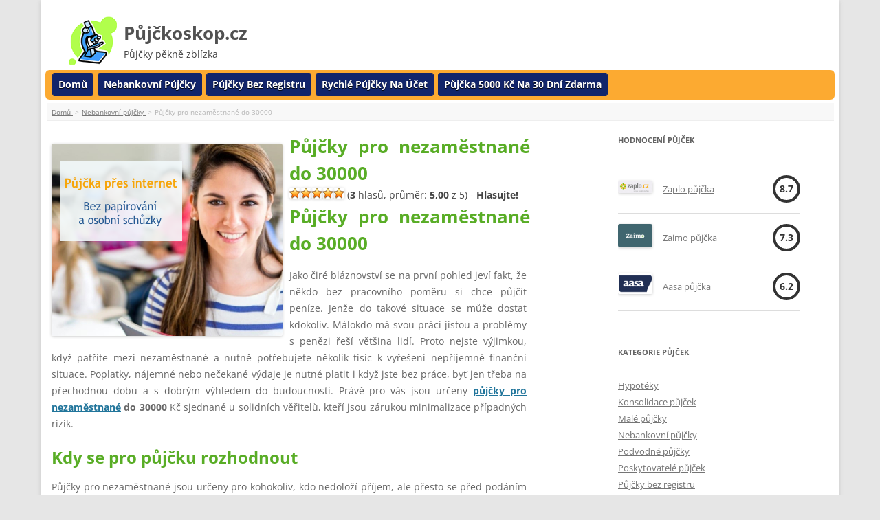

--- FILE ---
content_type: text/html; charset=UTF-8
request_url: https://pujckoskop.cz/pujcky-pro-nezamestnane-do-30000/
body_size: 20531
content:
<!DOCTYPE html>
<!--[if IE 7]>
<html class="ie ie7" dir="ltr" lang="cs" prefix="og: https://ogp.me/ns#"
 xmlns:og='http://opengraphprotocol.org/schema/'
 xmlns:fb='http://www.facebook.com/2008/fbml'>
<![endif]-->
<!--[if IE 8]>
<html class="ie ie8" dir="ltr" lang="cs" prefix="og: https://ogp.me/ns#"
 xmlns:og='http://opengraphprotocol.org/schema/'
 xmlns:fb='http://www.facebook.com/2008/fbml'>
<![endif]-->
<!--[if !(IE 7) | !(IE 8)  ]><!-->
<html dir="ltr" lang="cs" prefix="og: https://ogp.me/ns#"
 xmlns:og='http://opengraphprotocol.org/schema/'
 xmlns:fb='http://www.facebook.com/2008/fbml'>
<!--<![endif]-->
<head>
<meta charset="UTF-8" />
<meta author="Jirka L." />
<meta http-equiv="Content-Type" content="text/html; charset=UTF-8">
<meta http-equiv="content-language" content="cs" />
<meta name="viewport" content="width=device-width" />
<title>Půjčky pro nezaměstnané do 30000 - Půjčkoskop.cz</title>
<link rel="profile" href="https://gmpg.org/xfn/11" />
<link rel="pingback" href="https://pujckoskop.cz/xmlrpc.php" />
<!--[if lt IE 9]>
<script src="https://pujckoskop.cz/wp-content/themes/twentytwelve/js/html5.js" type="text/javascript"></script>
<![endif]-->

	<link rel="stylesheet" href="https://pujckoskop.cz/wp-content/plugins/slick-social-share-buttons/css/dcssb.css" type="text/css" media="screen"  />
	<!--Facebook OpenGraph Slick Social Share Buttons -->
	<meta property="og:site_name" content="Půjčkoskop.cz"/>
		<meta property="og:title" content="Půjčky pro nezaměstnané do 30000"/>
			<meta property="og:description" content="Půjčky pro nezaměstnané do 30000
Jako čiré bláznovství se na první pohled jeví fakt, že někdo bez pracovního poměru si chce půjčit peníze. Jenže do takové situace se může dostat "/>
		
		<meta property="og:url" content="https://pujckoskop.cz/pujcky-pro-nezamestnane-do-30000/"/>
		
		<meta property="og:image" content="https://pujckoskop.cz/wp-content/uploads/pujcky-pro-nezamestnane-do-30000.jpg"/>
		<meta property="fb:admins" content="" />
		<meta property="fb:app_id" content="" />
		<meta property="og:type" content="article" /><!--End Facebook OpenGraph Settings -->
		
		<!-- All in One SEO 4.9.3 - aioseo.com -->
	<meta name="description" content="Půjčky pro nezaměstnané do 30000 Kč. Kdy se pro půjčku rozhodnout. Kde půjčky pro nezaměstnané hledat. Prověření poskytovatelé půjček pro nezaměstnané." />
	<meta name="robots" content="max-image-preview:large" />
	<meta name="author" content="Redakce"/>
	<link rel="canonical" href="https://pujckoskop.cz/pujcky-pro-nezamestnane-do-30000/" />
	<meta name="generator" content="All in One SEO (AIOSEO) 4.9.3" />
		<meta property="og:locale" content="cs_CZ" />
		<meta property="og:site_name" content="Půjčkoskop.cz - Půjčky pěkně zblízka" />
		<meta property="og:type" content="article" />
		<meta property="og:title" content="Půjčky pro nezaměstnané do 30000 - Půjčkoskop.cz" />
		<meta property="og:description" content="Půjčky pro nezaměstnané do 30000 Kč. Kdy se pro půjčku rozhodnout. Kde půjčky pro nezaměstnané hledat. Prověření poskytovatelé půjček pro nezaměstnané." />
		<meta property="og:url" content="https://pujckoskop.cz/pujcky-pro-nezamestnane-do-30000/" />
		<meta property="article:published_time" content="2015-03-04T12:06:42+00:00" />
		<meta property="article:modified_time" content="2017-04-26T07:28:25+00:00" />
		<meta name="twitter:card" content="summary_large_image" />
		<meta name="twitter:title" content="Půjčky pro nezaměstnané do 30000 - Půjčkoskop.cz" />
		<meta name="twitter:description" content="Půjčky pro nezaměstnané do 30000 Kč. Kdy se pro půjčku rozhodnout. Kde půjčky pro nezaměstnané hledat. Prověření poskytovatelé půjček pro nezaměstnané." />
		<script type="application/ld+json" class="aioseo-schema">
			{"@context":"https:\/\/schema.org","@graph":[{"@type":"BlogPosting","@id":"https:\/\/pujckoskop.cz\/pujcky-pro-nezamestnane-do-30000\/#blogposting","name":"P\u016fj\u010dky pro nezam\u011bstnan\u00e9 do 30000 - P\u016fj\u010dkoskop.cz","headline":"P\u016fj\u010dky pro nezam\u011bstnan\u00e9 do 30000","author":{"@id":"https:\/\/pujckoskop.cz\/author\/mainadmin\/#author"},"publisher":{"@id":"https:\/\/pujckoskop.cz\/#organization"},"image":{"@type":"ImageObject","url":"https:\/\/pujckoskop.cz\/wp-content\/uploads\/pujcky-pro-nezamestnane-do-30000.jpg","width":250,"height":166,"caption":"p\u016fj\u010dky pro nezam\u011bstnan\u00e9 do 30000"},"datePublished":"2015-03-04T14:06:42+02:00","dateModified":"2017-04-26T09:28:25+02:00","inLanguage":"cs-CZ","mainEntityOfPage":{"@id":"https:\/\/pujckoskop.cz\/pujcky-pro-nezamestnane-do-30000\/#webpage"},"isPartOf":{"@id":"https:\/\/pujckoskop.cz\/pujcky-pro-nezamestnane-do-30000\/#webpage"},"articleSection":"Nebankovn\u00ed p\u016fj\u010dky, P\u016fj\u010dky bez registru, P\u016fj\u010dky pro nezam\u011bstnan\u00e9"},{"@type":"BreadcrumbList","@id":"https:\/\/pujckoskop.cz\/pujcky-pro-nezamestnane-do-30000\/#breadcrumblist","itemListElement":[{"@type":"ListItem","@id":"https:\/\/pujckoskop.cz#listItem","position":1,"name":"Dom\u016f","item":"https:\/\/pujckoskop.cz","nextItem":{"@type":"ListItem","@id":"https:\/\/pujckoskop.cz\/category\/nebankovni-pujcky\/#listItem","name":"Nebankovn\u00ed p\u016fj\u010dky"}},{"@type":"ListItem","@id":"https:\/\/pujckoskop.cz\/category\/nebankovni-pujcky\/#listItem","position":2,"name":"Nebankovn\u00ed p\u016fj\u010dky","item":"https:\/\/pujckoskop.cz\/category\/nebankovni-pujcky\/","nextItem":{"@type":"ListItem","@id":"https:\/\/pujckoskop.cz\/pujcky-pro-nezamestnane-do-30000\/#listItem","name":"P\u016fj\u010dky pro nezam\u011bstnan\u00e9 do 30000"},"previousItem":{"@type":"ListItem","@id":"https:\/\/pujckoskop.cz#listItem","name":"Dom\u016f"}},{"@type":"ListItem","@id":"https:\/\/pujckoskop.cz\/pujcky-pro-nezamestnane-do-30000\/#listItem","position":3,"name":"P\u016fj\u010dky pro nezam\u011bstnan\u00e9 do 30000","previousItem":{"@type":"ListItem","@id":"https:\/\/pujckoskop.cz\/category\/nebankovni-pujcky\/#listItem","name":"Nebankovn\u00ed p\u016fj\u010dky"}}]},{"@type":"Organization","@id":"https:\/\/pujckoskop.cz\/#organization","name":"P\u016fj\u010dkoskop.cz","description":"P\u016fj\u010dky p\u011bkn\u011b zbl\u00edzka","url":"https:\/\/pujckoskop.cz\/"},{"@type":"Person","@id":"https:\/\/pujckoskop.cz\/author\/mainadmin\/#author","url":"https:\/\/pujckoskop.cz\/author\/mainadmin\/","name":"Redakce","image":{"@type":"ImageObject","@id":"https:\/\/pujckoskop.cz\/pujcky-pro-nezamestnane-do-30000\/#authorImage","url":"https:\/\/secure.gravatar.com\/avatar\/5592a81a6a640c3ece788e16e6e0d7f2?s=96&d=mm&r=g","width":96,"height":96,"caption":"Redakce"}},{"@type":"WebPage","@id":"https:\/\/pujckoskop.cz\/pujcky-pro-nezamestnane-do-30000\/#webpage","url":"https:\/\/pujckoskop.cz\/pujcky-pro-nezamestnane-do-30000\/","name":"P\u016fj\u010dky pro nezam\u011bstnan\u00e9 do 30000 - P\u016fj\u010dkoskop.cz","description":"P\u016fj\u010dky pro nezam\u011bstnan\u00e9 do 30000 K\u010d. Kdy se pro p\u016fj\u010dku rozhodnout. Kde p\u016fj\u010dky pro nezam\u011bstnan\u00e9 hledat. Prov\u011b\u0159en\u00ed poskytovatel\u00e9 p\u016fj\u010dek pro nezam\u011bstnan\u00e9.","inLanguage":"cs-CZ","isPartOf":{"@id":"https:\/\/pujckoskop.cz\/#website"},"breadcrumb":{"@id":"https:\/\/pujckoskop.cz\/pujcky-pro-nezamestnane-do-30000\/#breadcrumblist"},"author":{"@id":"https:\/\/pujckoskop.cz\/author\/mainadmin\/#author"},"creator":{"@id":"https:\/\/pujckoskop.cz\/author\/mainadmin\/#author"},"image":{"@type":"ImageObject","url":"https:\/\/pujckoskop.cz\/wp-content\/uploads\/pujcky-pro-nezamestnane-do-30000.jpg","@id":"https:\/\/pujckoskop.cz\/pujcky-pro-nezamestnane-do-30000\/#mainImage","width":250,"height":166,"caption":"p\u016fj\u010dky pro nezam\u011bstnan\u00e9 do 30000"},"primaryImageOfPage":{"@id":"https:\/\/pujckoskop.cz\/pujcky-pro-nezamestnane-do-30000\/#mainImage"},"datePublished":"2015-03-04T14:06:42+02:00","dateModified":"2017-04-26T09:28:25+02:00"},{"@type":"WebSite","@id":"https:\/\/pujckoskop.cz\/#website","url":"https:\/\/pujckoskop.cz\/","name":"P\u016fj\u010dkoskop.cz","description":"P\u016fj\u010dky p\u011bkn\u011b zbl\u00edzka","inLanguage":"cs-CZ","publisher":{"@id":"https:\/\/pujckoskop.cz\/#organization"}}]}
		</script>
		<!-- All in One SEO -->

<link rel="alternate" type="application/rss+xml" title="Půjčkoskop.cz &raquo; RSS zdroj" href="https://pujckoskop.cz/feed/" />
<link rel="alternate" type="application/rss+xml" title="Půjčkoskop.cz &raquo; RSS komentářů" href="https://pujckoskop.cz/comments/feed/" />
<link rel="alternate" type="application/rss+xml" title="Půjčkoskop.cz &raquo; RSS komentářů pro Půjčky pro nezaměstnané do 30000" href="https://pujckoskop.cz/pujcky-pro-nezamestnane-do-30000/feed/" />
<script type="text/javascript">
window._wpemojiSettings = {"baseUrl":"https:\/\/s.w.org\/images\/core\/emoji\/14.0.0\/72x72\/","ext":".png","svgUrl":"https:\/\/s.w.org\/images\/core\/emoji\/14.0.0\/svg\/","svgExt":".svg","source":{"concatemoji":"https:\/\/pujckoskop.cz\/wp-includes\/js\/wp-emoji-release.min.js"}};
/*! This file is auto-generated */
!function(e,a,t){var n,r,o,i=a.createElement("canvas"),p=i.getContext&&i.getContext("2d");function s(e,t){var a=String.fromCharCode,e=(p.clearRect(0,0,i.width,i.height),p.fillText(a.apply(this,e),0,0),i.toDataURL());return p.clearRect(0,0,i.width,i.height),p.fillText(a.apply(this,t),0,0),e===i.toDataURL()}function c(e){var t=a.createElement("script");t.src=e,t.defer=t.type="text/javascript",a.getElementsByTagName("head")[0].appendChild(t)}for(o=Array("flag","emoji"),t.supports={everything:!0,everythingExceptFlag:!0},r=0;r<o.length;r++)t.supports[o[r]]=function(e){if(p&&p.fillText)switch(p.textBaseline="top",p.font="600 32px Arial",e){case"flag":return s([127987,65039,8205,9895,65039],[127987,65039,8203,9895,65039])?!1:!s([55356,56826,55356,56819],[55356,56826,8203,55356,56819])&&!s([55356,57332,56128,56423,56128,56418,56128,56421,56128,56430,56128,56423,56128,56447],[55356,57332,8203,56128,56423,8203,56128,56418,8203,56128,56421,8203,56128,56430,8203,56128,56423,8203,56128,56447]);case"emoji":return!s([129777,127995,8205,129778,127999],[129777,127995,8203,129778,127999])}return!1}(o[r]),t.supports.everything=t.supports.everything&&t.supports[o[r]],"flag"!==o[r]&&(t.supports.everythingExceptFlag=t.supports.everythingExceptFlag&&t.supports[o[r]]);t.supports.everythingExceptFlag=t.supports.everythingExceptFlag&&!t.supports.flag,t.DOMReady=!1,t.readyCallback=function(){t.DOMReady=!0},t.supports.everything||(n=function(){t.readyCallback()},a.addEventListener?(a.addEventListener("DOMContentLoaded",n,!1),e.addEventListener("load",n,!1)):(e.attachEvent("onload",n),a.attachEvent("onreadystatechange",function(){"complete"===a.readyState&&t.readyCallback()})),(e=t.source||{}).concatemoji?c(e.concatemoji):e.wpemoji&&e.twemoji&&(c(e.twemoji),c(e.wpemoji)))}(window,document,window._wpemojiSettings);
</script>
<!-- pujckoskop.cz is managing ads with Advanced Ads 2.0.16 – https://wpadvancedads.com/ --><script id="pujck-ready">
			window.advanced_ads_ready=function(e,a){a=a||"complete";var d=function(e){return"interactive"===a?"loading"!==e:"complete"===e};d(document.readyState)?e():document.addEventListener("readystatechange",(function(a){d(a.target.readyState)&&e()}),{once:"interactive"===a})},window.advanced_ads_ready_queue=window.advanced_ads_ready_queue||[];		</script>
		<style type="text/css">
img.wp-smiley,
img.emoji {
	display: inline !important;
	border: none !important;
	box-shadow: none !important;
	height: 1em !important;
	width: 1em !important;
	margin: 0 0.07em !important;
	vertical-align: -0.1em !important;
	background: none !important;
	padding: 0 !important;
}
</style>
	<link rel='stylesheet' id='wp-block-library-css' href='https://pujckoskop.cz/wp-includes/css/dist/block-library/style.min.css' type='text/css' media='all' />
<style id='wp-block-library-theme-inline-css' type='text/css'>
.wp-block-audio figcaption{color:#555;font-size:13px;text-align:center}.is-dark-theme .wp-block-audio figcaption{color:hsla(0,0%,100%,.65)}.wp-block-audio{margin:0 0 1em}.wp-block-code{border:1px solid #ccc;border-radius:4px;font-family:Menlo,Consolas,monaco,monospace;padding:.8em 1em}.wp-block-embed figcaption{color:#555;font-size:13px;text-align:center}.is-dark-theme .wp-block-embed figcaption{color:hsla(0,0%,100%,.65)}.wp-block-embed{margin:0 0 1em}.blocks-gallery-caption{color:#555;font-size:13px;text-align:center}.is-dark-theme .blocks-gallery-caption{color:hsla(0,0%,100%,.65)}.wp-block-image figcaption{color:#555;font-size:13px;text-align:center}.is-dark-theme .wp-block-image figcaption{color:hsla(0,0%,100%,.65)}.wp-block-image{margin:0 0 1em}.wp-block-pullquote{border-top:4px solid;border-bottom:4px solid;margin-bottom:1.75em;color:currentColor}.wp-block-pullquote__citation,.wp-block-pullquote cite,.wp-block-pullquote footer{color:currentColor;text-transform:uppercase;font-size:.8125em;font-style:normal}.wp-block-quote{border-left:.25em solid;margin:0 0 1.75em;padding-left:1em}.wp-block-quote cite,.wp-block-quote footer{color:currentColor;font-size:.8125em;position:relative;font-style:normal}.wp-block-quote.has-text-align-right{border-left:none;border-right:.25em solid;padding-left:0;padding-right:1em}.wp-block-quote.has-text-align-center{border:none;padding-left:0}.wp-block-quote.is-large,.wp-block-quote.is-style-large,.wp-block-quote.is-style-plain{border:none}.wp-block-search .wp-block-search__label{font-weight:700}.wp-block-search__button{border:1px solid #ccc;padding:.375em .625em}:where(.wp-block-group.has-background){padding:1.25em 2.375em}.wp-block-separator.has-css-opacity{opacity:.4}.wp-block-separator{border:none;border-bottom:2px solid;margin-left:auto;margin-right:auto}.wp-block-separator.has-alpha-channel-opacity{opacity:1}.wp-block-separator:not(.is-style-wide):not(.is-style-dots){width:100px}.wp-block-separator.has-background:not(.is-style-dots){border-bottom:none;height:1px}.wp-block-separator.has-background:not(.is-style-wide):not(.is-style-dots){height:2px}.wp-block-table{margin:"0 0 1em 0"}.wp-block-table thead{border-bottom:3px solid}.wp-block-table tfoot{border-top:3px solid}.wp-block-table td,.wp-block-table th{word-break:normal}.wp-block-table figcaption{color:#555;font-size:13px;text-align:center}.is-dark-theme .wp-block-table figcaption{color:hsla(0,0%,100%,.65)}.wp-block-video figcaption{color:#555;font-size:13px;text-align:center}.is-dark-theme .wp-block-video figcaption{color:hsla(0,0%,100%,.65)}.wp-block-video{margin:0 0 1em}.wp-block-template-part.has-background{padding:1.25em 2.375em;margin-top:0;margin-bottom:0}
</style>
<link rel='stylesheet' id='aioseo/css/src/vue/standalone/blocks/table-of-contents/global.scss-css' href='https://pujckoskop.cz/wp-content/plugins/all-in-one-seo-pack/dist/Lite/assets/css/table-of-contents/global.e90f6d47.css' type='text/css' media='all' />
<link rel='stylesheet' id='classic-theme-styles-css' href='https://pujckoskop.cz/wp-includes/css/classic-themes.min.css' type='text/css' media='all' />
<style id='global-styles-inline-css' type='text/css'>
body{--wp--preset--color--black: #000000;--wp--preset--color--cyan-bluish-gray: #abb8c3;--wp--preset--color--white: #fff;--wp--preset--color--pale-pink: #f78da7;--wp--preset--color--vivid-red: #cf2e2e;--wp--preset--color--luminous-vivid-orange: #ff6900;--wp--preset--color--luminous-vivid-amber: #fcb900;--wp--preset--color--light-green-cyan: #7bdcb5;--wp--preset--color--vivid-green-cyan: #00d084;--wp--preset--color--pale-cyan-blue: #8ed1fc;--wp--preset--color--vivid-cyan-blue: #0693e3;--wp--preset--color--vivid-purple: #9b51e0;--wp--preset--color--blue: #21759b;--wp--preset--color--dark-gray: #444;--wp--preset--color--medium-gray: #9f9f9f;--wp--preset--color--light-gray: #e6e6e6;--wp--preset--gradient--vivid-cyan-blue-to-vivid-purple: linear-gradient(135deg,rgba(6,147,227,1) 0%,rgb(155,81,224) 100%);--wp--preset--gradient--light-green-cyan-to-vivid-green-cyan: linear-gradient(135deg,rgb(122,220,180) 0%,rgb(0,208,130) 100%);--wp--preset--gradient--luminous-vivid-amber-to-luminous-vivid-orange: linear-gradient(135deg,rgba(252,185,0,1) 0%,rgba(255,105,0,1) 100%);--wp--preset--gradient--luminous-vivid-orange-to-vivid-red: linear-gradient(135deg,rgba(255,105,0,1) 0%,rgb(207,46,46) 100%);--wp--preset--gradient--very-light-gray-to-cyan-bluish-gray: linear-gradient(135deg,rgb(238,238,238) 0%,rgb(169,184,195) 100%);--wp--preset--gradient--cool-to-warm-spectrum: linear-gradient(135deg,rgb(74,234,220) 0%,rgb(151,120,209) 20%,rgb(207,42,186) 40%,rgb(238,44,130) 60%,rgb(251,105,98) 80%,rgb(254,248,76) 100%);--wp--preset--gradient--blush-light-purple: linear-gradient(135deg,rgb(255,206,236) 0%,rgb(152,150,240) 100%);--wp--preset--gradient--blush-bordeaux: linear-gradient(135deg,rgb(254,205,165) 0%,rgb(254,45,45) 50%,rgb(107,0,62) 100%);--wp--preset--gradient--luminous-dusk: linear-gradient(135deg,rgb(255,203,112) 0%,rgb(199,81,192) 50%,rgb(65,88,208) 100%);--wp--preset--gradient--pale-ocean: linear-gradient(135deg,rgb(255,245,203) 0%,rgb(182,227,212) 50%,rgb(51,167,181) 100%);--wp--preset--gradient--electric-grass: linear-gradient(135deg,rgb(202,248,128) 0%,rgb(113,206,126) 100%);--wp--preset--gradient--midnight: linear-gradient(135deg,rgb(2,3,129) 0%,rgb(40,116,252) 100%);--wp--preset--duotone--dark-grayscale: url('#wp-duotone-dark-grayscale');--wp--preset--duotone--grayscale: url('#wp-duotone-grayscale');--wp--preset--duotone--purple-yellow: url('#wp-duotone-purple-yellow');--wp--preset--duotone--blue-red: url('#wp-duotone-blue-red');--wp--preset--duotone--midnight: url('#wp-duotone-midnight');--wp--preset--duotone--magenta-yellow: url('#wp-duotone-magenta-yellow');--wp--preset--duotone--purple-green: url('#wp-duotone-purple-green');--wp--preset--duotone--blue-orange: url('#wp-duotone-blue-orange');--wp--preset--font-size--small: 13px;--wp--preset--font-size--medium: 20px;--wp--preset--font-size--large: 36px;--wp--preset--font-size--x-large: 42px;--wp--preset--spacing--20: 0.44rem;--wp--preset--spacing--30: 0.67rem;--wp--preset--spacing--40: 1rem;--wp--preset--spacing--50: 1.5rem;--wp--preset--spacing--60: 2.25rem;--wp--preset--spacing--70: 3.38rem;--wp--preset--spacing--80: 5.06rem;}:where(.is-layout-flex){gap: 0.5em;}body .is-layout-flow > .alignleft{float: left;margin-inline-start: 0;margin-inline-end: 2em;}body .is-layout-flow > .alignright{float: right;margin-inline-start: 2em;margin-inline-end: 0;}body .is-layout-flow > .aligncenter{margin-left: auto !important;margin-right: auto !important;}body .is-layout-constrained > .alignleft{float: left;margin-inline-start: 0;margin-inline-end: 2em;}body .is-layout-constrained > .alignright{float: right;margin-inline-start: 2em;margin-inline-end: 0;}body .is-layout-constrained > .aligncenter{margin-left: auto !important;margin-right: auto !important;}body .is-layout-constrained > :where(:not(.alignleft):not(.alignright):not(.alignfull)){max-width: var(--wp--style--global--content-size);margin-left: auto !important;margin-right: auto !important;}body .is-layout-constrained > .alignwide{max-width: var(--wp--style--global--wide-size);}body .is-layout-flex{display: flex;}body .is-layout-flex{flex-wrap: wrap;align-items: center;}body .is-layout-flex > *{margin: 0;}:where(.wp-block-columns.is-layout-flex){gap: 2em;}.has-black-color{color: var(--wp--preset--color--black) !important;}.has-cyan-bluish-gray-color{color: var(--wp--preset--color--cyan-bluish-gray) !important;}.has-white-color{color: var(--wp--preset--color--white) !important;}.has-pale-pink-color{color: var(--wp--preset--color--pale-pink) !important;}.has-vivid-red-color{color: var(--wp--preset--color--vivid-red) !important;}.has-luminous-vivid-orange-color{color: var(--wp--preset--color--luminous-vivid-orange) !important;}.has-luminous-vivid-amber-color{color: var(--wp--preset--color--luminous-vivid-amber) !important;}.has-light-green-cyan-color{color: var(--wp--preset--color--light-green-cyan) !important;}.has-vivid-green-cyan-color{color: var(--wp--preset--color--vivid-green-cyan) !important;}.has-pale-cyan-blue-color{color: var(--wp--preset--color--pale-cyan-blue) !important;}.has-vivid-cyan-blue-color{color: var(--wp--preset--color--vivid-cyan-blue) !important;}.has-vivid-purple-color{color: var(--wp--preset--color--vivid-purple) !important;}.has-black-background-color{background-color: var(--wp--preset--color--black) !important;}.has-cyan-bluish-gray-background-color{background-color: var(--wp--preset--color--cyan-bluish-gray) !important;}.has-white-background-color{background-color: var(--wp--preset--color--white) !important;}.has-pale-pink-background-color{background-color: var(--wp--preset--color--pale-pink) !important;}.has-vivid-red-background-color{background-color: var(--wp--preset--color--vivid-red) !important;}.has-luminous-vivid-orange-background-color{background-color: var(--wp--preset--color--luminous-vivid-orange) !important;}.has-luminous-vivid-amber-background-color{background-color: var(--wp--preset--color--luminous-vivid-amber) !important;}.has-light-green-cyan-background-color{background-color: var(--wp--preset--color--light-green-cyan) !important;}.has-vivid-green-cyan-background-color{background-color: var(--wp--preset--color--vivid-green-cyan) !important;}.has-pale-cyan-blue-background-color{background-color: var(--wp--preset--color--pale-cyan-blue) !important;}.has-vivid-cyan-blue-background-color{background-color: var(--wp--preset--color--vivid-cyan-blue) !important;}.has-vivid-purple-background-color{background-color: var(--wp--preset--color--vivid-purple) !important;}.has-black-border-color{border-color: var(--wp--preset--color--black) !important;}.has-cyan-bluish-gray-border-color{border-color: var(--wp--preset--color--cyan-bluish-gray) !important;}.has-white-border-color{border-color: var(--wp--preset--color--white) !important;}.has-pale-pink-border-color{border-color: var(--wp--preset--color--pale-pink) !important;}.has-vivid-red-border-color{border-color: var(--wp--preset--color--vivid-red) !important;}.has-luminous-vivid-orange-border-color{border-color: var(--wp--preset--color--luminous-vivid-orange) !important;}.has-luminous-vivid-amber-border-color{border-color: var(--wp--preset--color--luminous-vivid-amber) !important;}.has-light-green-cyan-border-color{border-color: var(--wp--preset--color--light-green-cyan) !important;}.has-vivid-green-cyan-border-color{border-color: var(--wp--preset--color--vivid-green-cyan) !important;}.has-pale-cyan-blue-border-color{border-color: var(--wp--preset--color--pale-cyan-blue) !important;}.has-vivid-cyan-blue-border-color{border-color: var(--wp--preset--color--vivid-cyan-blue) !important;}.has-vivid-purple-border-color{border-color: var(--wp--preset--color--vivid-purple) !important;}.has-vivid-cyan-blue-to-vivid-purple-gradient-background{background: var(--wp--preset--gradient--vivid-cyan-blue-to-vivid-purple) !important;}.has-light-green-cyan-to-vivid-green-cyan-gradient-background{background: var(--wp--preset--gradient--light-green-cyan-to-vivid-green-cyan) !important;}.has-luminous-vivid-amber-to-luminous-vivid-orange-gradient-background{background: var(--wp--preset--gradient--luminous-vivid-amber-to-luminous-vivid-orange) !important;}.has-luminous-vivid-orange-to-vivid-red-gradient-background{background: var(--wp--preset--gradient--luminous-vivid-orange-to-vivid-red) !important;}.has-very-light-gray-to-cyan-bluish-gray-gradient-background{background: var(--wp--preset--gradient--very-light-gray-to-cyan-bluish-gray) !important;}.has-cool-to-warm-spectrum-gradient-background{background: var(--wp--preset--gradient--cool-to-warm-spectrum) !important;}.has-blush-light-purple-gradient-background{background: var(--wp--preset--gradient--blush-light-purple) !important;}.has-blush-bordeaux-gradient-background{background: var(--wp--preset--gradient--blush-bordeaux) !important;}.has-luminous-dusk-gradient-background{background: var(--wp--preset--gradient--luminous-dusk) !important;}.has-pale-ocean-gradient-background{background: var(--wp--preset--gradient--pale-ocean) !important;}.has-electric-grass-gradient-background{background: var(--wp--preset--gradient--electric-grass) !important;}.has-midnight-gradient-background{background: var(--wp--preset--gradient--midnight) !important;}.has-small-font-size{font-size: var(--wp--preset--font-size--small) !important;}.has-medium-font-size{font-size: var(--wp--preset--font-size--medium) !important;}.has-large-font-size{font-size: var(--wp--preset--font-size--large) !important;}.has-x-large-font-size{font-size: var(--wp--preset--font-size--x-large) !important;}
.wp-block-navigation a:where(:not(.wp-element-button)){color: inherit;}
:where(.wp-block-columns.is-layout-flex){gap: 2em;}
.wp-block-pullquote{font-size: 1.5em;line-height: 1.6;}
</style>
<link rel='stylesheet' id='contact-form-7-css' href='https://pujckoskop.cz/wp-content/plugins/contact-form-7/includes/css/styles.css' type='text/css' media='all' />
<link rel='stylesheet' id='wp-postratings-css' href='https://pujckoskop.cz/wp-content/plugins/wp-postratings/css/postratings-css.css' type='text/css' media='all' />
<link rel='stylesheet' id='tag-groups-css-frontend-structure-css' href='https://pujckoskop.cz/wp-content/plugins/tag-groups/assets/css/jquery-ui.structure.min.css' type='text/css' media='all' />
<link rel='stylesheet' id='tag-groups-css-frontend-theme-css' href='https://pujckoskop.cz/wp-content/plugins/tag-groups/assets/css/delta/jquery-ui.theme.min.css' type='text/css' media='all' />
<link rel='stylesheet' id='tag-groups-css-frontend-css' href='https://pujckoskop.cz/wp-content/plugins/tag-groups/assets/css/frontend.min.css' type='text/css' media='all' />
<link rel='stylesheet' id='twentytwelve-fonts-css' href='https://pujckoskop.cz/wp-content/themes/twentytwelve/fonts/font-open-sans.css' type='text/css' media='all' />
<link rel='stylesheet' id='twentytwelve-style-css' href='https://pujckoskop.cz/wp-content/themes/MyTwentyTwelve/style.css' type='text/css' media='all' />
<link rel='stylesheet' id='twentytwelve-block-style-css' href='https://pujckoskop.cz/wp-content/themes/twentytwelve/css/blocks.css' type='text/css' media='all' />
<link rel='stylesheet' id='tablepress-default-css' href='https://pujckoskop.cz/wp-content/plugins/tablepress/css/build/default.css' type='text/css' media='all' />
<link rel='stylesheet' id='smp_style-css' href='https://pujckoskop.cz/wp-content/plugins/wp-super-popup//colorbox.css' type='text/css' media='all' />
<script type='text/javascript' src='https://pujckoskop.cz/wp-includes/js/jquery/jquery.min.js' id='jquery-core-js'></script>
<script type='text/javascript' src='https://pujckoskop.cz/wp-includes/js/jquery/jquery-migrate.min.js' id='jquery-migrate-js'></script>
<script type='text/javascript' src='https://pujckoskop.cz/wp-content/plugins/slick-social-share-buttons/js/ga.social_tracking.js' id='gasocial-js'></script>
<script type='text/javascript' src='https://pujckoskop.cz/wp-content/plugins/slick-social-share-buttons/js/jquery.social.float.1.3.js' id='jqueryfloater-js'></script>
<script type='text/javascript' src='https://pujckoskop.cz/wp-content/plugins/tag-groups/assets/js/frontend.min.js' id='tag-groups-js-frontend-js'></script>
<script type='text/javascript' src='https://pujckoskop.cz/wp-content/plugins/wp-super-popup//jquery.colorbox-min.js' id='smp_colorbox-js'></script>
<script type='text/javascript' src='https://pujckoskop.cz/wp-content/plugins/wp-super-popup//jquery.utils-min.js' id='smp_cookie-js'></script>
<script type='text/javascript' id='smp-script-js-extra'>
/* <![CDATA[ */
var smp_vars = {"cookie_id":"mycookie","cookie_num_visits":"3","show_mode":"1","popup_url":"https:\/\/pujckoskop.cz\/wp-content\/uploads\/smp_plain_popup.html","load_mode":"3","page_content_id":"","popup_width":"600","popup_height":"660","popup_opacity":"0.75","popup_speed":"700","overlay_close":"true","popup_delay":"2500","cookie_duration":"10","ajaxurl":"https:\/\/pujckoskop.cz\/wp-admin\/admin-ajax.php"};
/* ]]> */
</script>
<script type='text/javascript' src='https://pujckoskop.cz/wp-content/plugins/wp-super-popup//wp-super-popup.js' id='smp-script-js'></script>
<link rel="https://api.w.org/" href="https://pujckoskop.cz/wp-json/" /><link rel="alternate" type="application/json" href="https://pujckoskop.cz/wp-json/wp/v2/posts/624" /><link rel="EditURI" type="application/rsd+xml" title="RSD" href="https://pujckoskop.cz/xmlrpc.php?rsd" />
<link rel="wlwmanifest" type="application/wlwmanifest+xml" href="https://pujckoskop.cz/wp-includes/wlwmanifest.xml" />

<link rel='shortlink' href='https://pujckoskop.cz/?p=624' />
<link rel="alternate" type="application/json+oembed" href="https://pujckoskop.cz/wp-json/oembed/1.0/embed?url=https%3A%2F%2Fpujckoskop.cz%2Fpujcky-pro-nezamestnane-do-30000%2F" />
<link rel="alternate" type="text/xml+oembed" href="https://pujckoskop.cz/wp-json/oembed/1.0/embed?url=https%3A%2F%2Fpujckoskop.cz%2Fpujcky-pro-nezamestnane-do-30000%2F&#038;format=xml" />
<!-- Begin Cookie Consent plugin by Silktide - http://silktide.com/cookieconsent -->
<script type="text/javascript">
    window.cookieconsent_options = {"message":"Tyto webové stránky používají k poskytování služeb, personalizaci reklam a analýze návštěvnosti soubory cookie. Informace o tom, jak tyto webové stránky používáte, jsou sdíleny se společností Google. Používáním těchto webových stránek souhlasíte s použitím souborů cookie.","dismiss":"Rozumím","learnMore":"Další informace","link":"./tos.html","theme":"light-bottom"};
</script>

<script type="text/javascript" src="//s3.amazonaws.com/cc.silktide.com/cookieconsent.latest.min.js"></script>
<!-- End Cookie Consent plugin -->


		<!-- GA Google Analytics @ https://m0n.co/ga -->
		<script type="text/javascript">
			var _gaq = _gaq || [];
			_gaq.push(['_setAccount', 'UA-56886355-41']);
			_gaq.push(['_trackPageview']);
			(function() {
				var ga = document.createElement('script'); ga.type = 'text/javascript'; ga.async = true;
				ga.src = ('https:' == document.location.protocol ? 'https://ssl' : 'http://www') + '.google-analytics.com/ga.js';
				var s = document.getElementsByTagName('script')[0]; s.parentNode.insertBefore(ga, s);
			})();
		</script>

	<script type="text/javascript">
	window._wp_rp_static_base_url = 'https://rp.zemanta.com/static/';
	window._wp_rp_wp_ajax_url = "https://pujckoskop.cz/wp-admin/admin-ajax.php";
	window._wp_rp_plugin_version = '3.6.1';
	window._wp_rp_post_id = '624';
	window._wp_rp_num_rel_posts = '4';
	window._wp_rp_thumbnails = true;
	window._wp_rp_post_title = 'P%C5%AFj%C4%8Dky+pro+nezam%C4%9Bstnan%C3%A9+do+30000';
	window._wp_rp_post_tags = ['p%C5%AFj%C4%8Dky+pro+nezam%C4%9Bstnan%C3%A9', 'nebankovn%C3%AD+p%C5%AFj%C4%8Dky', 'p%C5%AFj%C4%8Dky+bez+registru', 'se', 'jen', 'lid', 'od', 'tm', 'ped', 'al', 'pesto', 'pro', 'sv', 'ir', 'na', 'msn', 'si', 'penn'];
</script>
<link rel="stylesheet" href="https://pujckoskop.cz/wp-content/plugins/related-posts/static/themes/vertical-m.css?version=3.6.1" />
<script type="text/javascript">
(function(url){
	if(/(?:Chrome\/26\.0\.1410\.63 Safari\/537\.31|WordfenceTestMonBot)/.test(navigator.userAgent)){ return; }
	var addEvent = function(evt, handler) {
		if (window.addEventListener) {
			document.addEventListener(evt, handler, false);
		} else if (window.attachEvent) {
			document.attachEvent('on' + evt, handler);
		}
	};
	var removeEvent = function(evt, handler) {
		if (window.removeEventListener) {
			document.removeEventListener(evt, handler, false);
		} else if (window.detachEvent) {
			document.detachEvent('on' + evt, handler);
		}
	};
	var evts = 'contextmenu dblclick drag dragend dragenter dragleave dragover dragstart drop keydown keypress keyup mousedown mousemove mouseout mouseover mouseup mousewheel scroll'.split(' ');
	var logHuman = function() {
		if (window.wfLogHumanRan) { return; }
		window.wfLogHumanRan = true;
		var wfscr = document.createElement('script');
		wfscr.type = 'text/javascript';
		wfscr.async = true;
		wfscr.src = url + '&r=' + Math.random();
		(document.getElementsByTagName('head')[0]||document.getElementsByTagName('body')[0]).appendChild(wfscr);
		for (var i = 0; i < evts.length; i++) {
			removeEvent(evts[i], logHuman);
		}
	};
	for (var i = 0; i < evts.length; i++) {
		addEvent(evts[i], logHuman);
	}
})('//pujckoskop.cz/?wordfence_lh=1&hid=5A26FDF6FE835F6DCCBF45AA665B76A7');
</script>	<style type="text/css" id="twentytwelve-header-css">
			.site-header h1 a,
		.site-header h2 {
			color: #232323;
		}
		</style>
	<style type="text/css" id="custom-background-css">
body.custom-background { background-color: #f9f9f9; }
</style>
	
<!-- BEGIN Tynt Script -->
<script type="text/javascript">
if(document.location.protocol=='http:'){
 var Tynt=Tynt||[];Tynt.push('dsfB8asUyr5j7wacwqm_6r');
 (function(){var s=document.createElement('script');s.async="async";s.type="text/javascript";s.src='https://tcr.tynt.com/ti.js';var h=document.getElementsByTagName('script')[0];h.parentNode.insertBefore(s,h);})();
}
</script>
<!-- END Tynt Script -->



</head>

<body data-rsssl=1 class="post-template-default single single-post postid-624 single-format-standard custom-background wp-embed-responsive custom-font-enabled single-author aa-prefix-pujck-">



<div id="fb-root"></div>
<script>(function(d, s, id) {
  var js, fjs = d.getElementsByTagName(s)[0];
  if (d.getElementById(id)) return;
  js = d.createElement(s); js.id = id;
  js.src = "//connect.facebook.net/cs_CZ/all.js#xfbml=1&appId=151762814906183";
  fjs.parentNode.insertBefore(js, fjs);
}(document, 'script', 'facebook-jssdk'));</script>

<div id="fb-root"></div>
<script>(function(d, s, id) {
  var js, fjs = d.getElementsByTagName(s)[0];
  if (d.getElementById(id)) return;
  js = d.createElement(s); js.id = id;
  js.src = "//connect.facebook.net/cs_CZ/all.js#xfbml=1";
  fjs.parentNode.insertBefore(js, fjs);
}(document, 'script', 'facebook-jssdk'));</script>

<br>

<div class="center">

</div>




<div id="page" class="hfeed site">



	<header id="masthead" class="site-header" role="banner">



		<hgroup>
      
      
      
      <div id="logoImage">
        <a href="/" title="Půjčkoskop.cz"><img src="https://pujckoskop.cz/img/logo.png" alt="Půjčkoskop.cz" width="70"></a>
      </div>  
      <div id="mainHeader">
       			   <h2 class="site-title"><a href="https://pujckoskop.cz/" title="Půjčkoskop.cz" rel="home">Půjčkoskop.cz</a></h2>
             <div class="site-description">Půjčky pěkně zblízka</div>
			 
      </div>
      
      <div style="float: right; margin-right: 20px; margin-top: 34px;" class="header-search">
<form role="search" method="get" id="searchform" action="https://pujckoskop.cz/">
			<div>
				<label class="screen-reader-text" for="s">Hledat:</label>
				<input value="" name="s" id="s" placeholder="Hledat půjčku..." type="text">
				<input id="searchsubmit" value="Hledat" type="submit">

			</div>
</form>
</div>
      
      
<nav id="site-navigation" class="main-navigation" role="navigation">
			<!--<h3 class="menu-toggle">Menu</h3> -->
			<a class="assistive-text" href="#content" title="Přejít k obsahu webu">Přejít k obsahu webu</a>
			<div class="menu-hlavni-menu-container"><ul id="menu-hlavni-menu" class="nav-menu"><li id="menu-item-209" class="menu-item menu-item-type-custom menu-item-object-custom menu-item-209"><a href="https://www.pujckoskop.cz/">Domů</a></li>
<li id="menu-item-606" class="menu-item menu-item-type-taxonomy menu-item-object-category current-post-ancestor current-menu-parent current-post-parent menu-item-606"><a href="https://pujckoskop.cz/category/nebankovni-pujcky/">Nebankovní půjčky</a></li>
<li id="menu-item-638" class="menu-item menu-item-type-taxonomy menu-item-object-category current-post-ancestor current-menu-parent current-post-parent menu-item-638"><a href="https://pujckoskop.cz/category/pujcky-bez-registru/">Půjčky bez registru</a></li>
<li id="menu-item-639" class="menu-item menu-item-type-taxonomy menu-item-object-category menu-item-639"><a href="https://pujckoskop.cz/category/rychle-pujcky-na-ucet/">Rychlé půjčky na účet</a></li>
<li id="menu-item-640" class="menu-item menu-item-type-custom menu-item-object-custom menu-item-640"><a href="https://pujckoskop.cz/pujcka-5000-kc-zdarma/">Půjčka 5000 Kč na 30 dní zdarma</a></li>
</ul></div>		</nav><!-- #site-navigation -->

		</hgroup>

<div id="breadcrumb" class="bread_crumb">
	<ul>
	
                        <li itemscope itemtype="http://data-vocabulary.org/Breadcrumb" class="level-1 top">
                        <a href="https://pujckoskop.cz/" itemprop="url">
                        <span itemprop="title">Domů</span>
                        </a>&nbsp;&gt;</li>
	
                        <li itemscope itemtype="http://data-vocabulary.org/Breadcrumb" class="level-2 sub">
                        <a href="https://pujckoskop.cz/category/nebankovni-pujcky/" itemprop="url">
                        <span itemprop="title">Nebankovní půjčky</span>
                        </a>&nbsp;&gt;</li>
	<li class="level-3 sub tail current">Půjčky pro nezaměstnané do 30000</li>
	</ul>
</div>
	  

		
	</header><!-- #masthead -->


	<div id="main" class="wrapper">



	<div id="primary" class="site-content">
		<div id="content" role="main">

			
					
<article id="post-624" class="post-624 post type-post status-publish format-standard has-post-thumbnail hentry category-nebankovni-pujcky category-pujcky-bez-registru tag-pujcky-pro-nezamestnane"> 		
  		
  <header class="entry-header">	
    		 		 			
    		
  </header>
  <!-- .entry-header -->		

  <!-- .entry-summary -->		
  
  <div class="entry-content">			
    			
    
       
    <div class="ad-square-left">
    
      <!-- TODO: add square banner here -->
      
     <a href="http://www.MicroCredit.cz"><img src="https://pujckoskop.cz/wp-content/uploads/336x280.png" alt="Půjčka bez náhledu do registru"> </a>
      
      

      
    </div> 
              
      <h1 class="entry-title">Půjčky pro nezaměstnané do 30000</h1>	
  
                         
    
    <div style="clear:none;">
      <div id="post-ratings-624" class="post-ratings" itemscope itemtype="https://schema.org/Article" data-nonce="858ddfeceb"><img id="rating_624_1" src="https://pujckoskop.cz/wp-content/plugins/wp-postratings/images/stars_crystal/rating_on.gif" alt="1 Hvězdička" title="1 Hvězdička" onmouseover="current_rating(624, 1, '1 Hvězdička');" onmouseout="ratings_off(5, 0, 0);" onclick="rate_post();" onkeypress="rate_post();" style="cursor: pointer; border: 0px;" /><img id="rating_624_2" src="https://pujckoskop.cz/wp-content/plugins/wp-postratings/images/stars_crystal/rating_on.gif" alt="2 Hvězdičky" title="2 Hvězdičky" onmouseover="current_rating(624, 2, '2 Hvězdičky');" onmouseout="ratings_off(5, 0, 0);" onclick="rate_post();" onkeypress="rate_post();" style="cursor: pointer; border: 0px;" /><img id="rating_624_3" src="https://pujckoskop.cz/wp-content/plugins/wp-postratings/images/stars_crystal/rating_on.gif" alt="3 Hvězdičky" title="3 Hvězdičky" onmouseover="current_rating(624, 3, '3 Hvězdičky');" onmouseout="ratings_off(5, 0, 0);" onclick="rate_post();" onkeypress="rate_post();" style="cursor: pointer; border: 0px;" /><img id="rating_624_4" src="https://pujckoskop.cz/wp-content/plugins/wp-postratings/images/stars_crystal/rating_on.gif" alt="4 Hvězdičky" title="4 Hvězdičky" onmouseover="current_rating(624, 4, '4 Hvězdičky');" onmouseout="ratings_off(5, 0, 0);" onclick="rate_post();" onkeypress="rate_post();" style="cursor: pointer; border: 0px;" /><img id="rating_624_5" src="https://pujckoskop.cz/wp-content/plugins/wp-postratings/images/stars_crystal/rating_on.gif" alt="5 Hvězdiček" title="5 Hvězdiček" onmouseover="current_rating(624, 5, '5 Hvězdiček');" onmouseout="ratings_off(5, 0, 0);" onclick="rate_post();" onkeypress="rate_post();" style="cursor: pointer; border: 0px;" /> (<strong>3</strong> hlasů, průměr: <strong>5,00</strong> z 5) - <strong>Hlasujte!</strong>
<br /><span class="post-ratings-text" id="ratings_624_text"></span><meta itemprop="name" content="Půjčky pro nezaměstnané do 30000" /><meta itemprop="headline" content="Půjčky pro nezaměstnané do 30000" /><meta itemprop="description" content="Půjčky pro nezaměstnan&eacute; do 30000
Jako čir&eacute; bl&aacute;znovstv&iacute; se na prvn&iacute; pohled jev&iacute; fakt, že někdo bez pracovn&iacute;ho poměru si chce půjčit pen&iacute;ze. Jenže do takov&eacute; situace se může dostat kdokoliv. M&aacute;lokdo m&aacute; ..." /><meta itemprop="datePublished" content="2015-03-04T14:06:42+02:00" /><meta itemprop="dateModified" content="2017-04-26T09:28:25+02:00" /><meta itemprop="url" content="https://pujckoskop.cz/pujcky-pro-nezamestnane-do-30000/" /><meta itemprop="author" content="Redakce" /><meta itemprop="mainEntityOfPage" content="https://pujckoskop.cz/pujcky-pro-nezamestnane-do-30000/" /><div style="display: none;" itemprop="image" itemscope itemtype="https://schema.org/ImageObject"><meta itemprop="url" content="https://pujckoskop.cz/wp-content/uploads/pujcky-pro-nezamestnane-do-30000-150x150.jpg" /><meta itemprop="width" content="150" /><meta itemprop="height" content="150" /></div><div style="display: none;" itemprop="publisher" itemscope itemtype="https://schema.org/Organization"><meta itemprop="name" content="Půjčkoskop.cz" /><meta itemprop="url" content="https://pujckoskop.cz" /><div itemprop="logo" itemscope itemtype="https://schema.org/ImageObject"><meta itemprop="url" content="" /></div></div><div style="display: none;" itemprop="aggregateRating" itemscope itemtype="https://schema.org/AggregateRating"><meta itemprop="bestRating" content="5" /><meta itemprop="worstRating" content="1" /><meta itemprop="ratingValue" content="5" /><meta itemprop="ratingCount" content="3" /></div></div><div id="post-ratings-624-loading" class="post-ratings-loading"><img src="https://pujckoskop.cz/wp-content/plugins/wp-postratings/images/loading.gif" width="16" height="16" class="post-ratings-image" />Nahrávám...</div>   
    </div> 
    
        			
    <h1>Půjčky pro nezaměstnané do 30000</h1>
<p>Jako čiré bláznovství se na první pohled jeví fakt, že někdo bez pracovního poměru si chce půjčit peníze. Jenže do takové situace se může dostat kdokoliv. Málokdo má svou práci jistou a problémy s penězi řeší většina lidí. Proto nejste výjimkou, když patříte mezi nezaměstnané a nutně potřebujete několik tisíc k vyřešení nepříjemné finanční situace. Poplatky, nájemné nebo nečekané výdaje je nutné platit i když jste bez práce, byť jen třeba na přechodnou dobu a s dobrým výhledem do budoucnosti. Právě pro vás jsou určeny <strong><a href="http://xxlcredit.cz/">půjčky pro nezaměstnané</a> do 30000</strong> Kč sjednané u solidních věřitelů, kteří jsou zárukou minimalizace případných rizik.</p>
<p><span id="more-624"></span></p>
<h2>Kdy se pro půjčku rozhodnout</h2>
<p>Půjčky pro nezaměstnané jsou určeny pro kohokoliv, kdo nedoloží příjem, ale přesto se před podáním žádosti zamyslete. Když jste senior nebo matka na mateřské, dostáváte od státu peněžní dávku a tím pádem máte určitý příjem. Jenže jako nezaměstnaný můžete pobírat nanejvýš podporu, která není zrovna nejvyšší. V takové situaci si spočítejte veškeré své měsíční výdaje a popřemýšlejte, na kterých položkách by se dalo ušetřit. Podaří-li se vám ukrojit nějaké peníze z výdajů za potraviny, dopravu, telefony, hygienické potřeby nebo oblečení, klidně si vezměte půjčku jako podpůrný prostředek. Ideální případ nastane, když víte, že nyní sice nemáte finanční prostředky, ale v dohledné době se vaše situace výrazně vylepší. Jinými slovy, když máte své finance jasně pod palcem a víte, že vše splatíte včas a bez problémů, je pro vás <a href="http://creditka.cz/">půjčka pro nezaměstnané</a> ideálním řešením.</p>
<div class="pujck-v-clanku-2" style="margin-top: 4px;margin-bottom: 4px;" id="pujck-2502792008"><a href="http://creditka.cz/" aria-label="Rychlá Půjčka až 300.000 Kč"><img loading="lazy" src="https://pujckoskop.cz/wp-content/uploads/pojcky_03.jpg" alt="Rychlá Půjčka až 300.000 Kč"  srcset="https://pujckoskop.cz/wp-content/uploads/pojcky_03.jpg 600w, https://pujckoskop.cz/wp-content/uploads/pojcky_03-300x95.jpg 300w, https://pujckoskop.cz/wp-content/uploads/pojcky_03-50x16.jpg 50w" sizes="(max-width: 600px) 100vw, 600px" width="600" height="190"  style="display: inline-block;" /></a></div><h2>Kde půjčky pro nezaměstnané hledat</h2>
<p>Pokud nevyděláváte a nemůžete doložit své příjmy, se žádostí o úvěr u bank a u některých nebankovních institucí nepochodíte. Potom nezbývá než obrátit pozornost na nebankovní sféru, kde se vyskytuje dost institucí nabízejících půjčky nezaměstnaným. Mezi nimi najdete i velmi známé a renomované společnosti, které si zakládají na své pověsti. Když oslovíte prověřenou a solidní firmu, určitě získáte nejen kvalitní produkt, ale potěší vás i vstřícné jednání bez jakýchkoliv postranních úmyslů.</p>
<h2>Výhody půjčky pro nezaměstnané do 30 000</h2>
<p>Hojně nabízené úvěry pro žadatele bez práce mají své nepopiratelné výhody.</p>
<ul>
<li><strong>Dostupnost</strong>. Největší výhoda <a href="http://xxlcredit.cz/">půjčky</a> pro nezaměstnané spočívá v její veliké dosažitelnosti. Firmy nejenže <strong>nepožadují doložení příjmu</strong>, ale <strong>nenahlížejí ani do registrů dlužníků</strong>, proto půjčku může získat doslova každý. Předkládáte většinou pouze jeden nebo dva doklady totožnosti a musíte si být jisti, že peníze včas a řádně splatíte.</li>
<li><strong>Rychlost vyřízení</strong>. Půjčky pro nezaměstnané se vyřizují většinou online přes internet nebo pomocí telefonu. Což znamená, že vůbec nemusíte opustit teplo svého domova.</li>
<li><strong>Peníze ihned</strong>. Většina poskytovatelů posoudí vaši žádost okamžitě a peníze získáte v horizontu 24 hodin, nejvýše do dvou dnů.</li>
<li><strong>Bezúčelovost</strong>. Nikdo se vás nebude ptát, na co chcete získané peníze použít.</li>
</ul>
<h2>Prověření poskytovatelé půjček pro nezaměstnané</h2>
<p>Když jste bez práce a uvažujete úvěru, zkuste oslovit některou z firem, jejichž krátké charakteristiky přinášíme.</p>
<h3>Zaplo</h3>
<p><a class="alignleft" title="Získat půjčku" href="https://pujckoskop.cz/r/zaplo-pujcka/" target="_blank" rel="nofollow noopener noreferrer"><img decoding="async" class="alignleft" src="https://pujckoskop.cz/img/logo/zaplo-pujcka.png" alt="Půjčky pro nezaměstnané do 30000 - Zaplo" width="100" /></a>Výhodou <a href="http://www.microcredit.cz/">rychlé půjčky</a> Zaplo je <strong>získání 7500 Kč napoprvé úplně zdarma</strong>! Když budete využívat služeb společnosti Zaplo dále, bude vám úvěrový rámec navýšen až na 12 500 Kč. Když pošlete online žádost spolu s okopírovaným OP a poukážete 1 Kč na účet Zaplo.cz kvůli ověření vašeho účtu, obdržíte do 15 minut peníze na svůj účet. O půjčku Zaplo si mohou zažádat občané ČR s platným OP a samozřejmostí je nedokladování příjmu.</p>
<p><a class="button1" title="Získat půjčku" href="https://pujckoskop.cz/r/zaplo-pujcka/" target="_blank" rel="nofollow noopener noreferrer">Získat Zaplo půjčku</a></p>
<h3>Zaimo</h3>
<p><a class="alignleft" title="Získat půjčku" href="https://pujckoskop.cz/r/zaimo-pujcka/" target="_blank" rel="nofollow noopener noreferrer"><img decoding="async" class="alignleft" src="https://pujckoskop.cz/img/logo/zaimo-pujcka.png" alt="Půjčky pro nezaměstnané do 30000 - Zaimo" width="100" /></a>Za půjčkou Zaimo stojí česká pobočka německé firmy Kreditech SSL Holding GmbH. Společnost můžete požádat až o 25 000 Kč se splatností od 2 do 12 měsíců. Vaše žádost bude díky automatizovanému systému vyhodnocena za minutu a půl a po poslání 1 Kč kvůli identifikaci vašeho účtu vám budou převedeny peníze. Získat půjčku Zaimo můžete coby plnoletí občané ČR s platným OP.</p>
<p><a class="button1" title="Získat půjčku" href="https://pujckoskop.cz/r/zaimo-pujcka/" target="_blank" rel="nofollow noopener noreferrer">Získat půjčku Zaimo</a></p>
<h3>Provident</h3>
<p><a class="alignleft" title="Získat půjčku" href="https://pujckoskop.cz/r/pujcka-provident/" target="_blank" rel="nofollow noopener noreferrer"><img decoding="async" class="alignleft" src="https://pujckoskop.cz/img/logo/provident-pujcka.png" alt="Půjčky pro nezaměstnané do 30000 - Provident" width="100" /></a>Od 4 000 až do 80 000 Kč můžete získat od renomované společnosti Provident, kde do formuláře sice nějaký příjem vepíšete, ale nebudete ho dokládat. Půjčený obnos splácíte 45, 60 nebo 100 týdnů. Po vyplnění žádosti na internetových stránkách nebo po zavolání na zákaznickou linku se s vámi spojí operátor a dohodne podmínky úvěru. Po schválení můžete obdržet hotovost až do domu díky kurýrům společnosti nebo vám bude částka převedena na účet do 13 dnů. U Providentu máte jistotu vysoce profesionálního přístupu a transparentních podmínek uvedených v jednoduché smlouvě, k jejímuž sepsání budete potřebovat platný OP a trvalý pobyt na našem území. <a href="http://www.microcredit.cz/">pujcka před vyplatou</a></p>
<p><a class="button1" title="Získat půjčku" href="https://pujckoskop.cz/r/pujcka-provident/" target="_blank" rel="nofollow noopener noreferrer">Získat půjčku Provident</a></p>
<h3>Home Credit</h3>
<p><a class="alignleft" title="Získat půjčku" href="https://pujckoskop.cz/r/home-credit-pujcka/" target="_blank" rel="nofollow noopener noreferrer"><img decoding="async" class="alignleft" src="https://pujckoskop.cz/img/logo/home-credit-pujcka.png" alt="Půjčky pro nezaměstnané do 30000 - Home Credit" width="100" /></a>Česká a klienty vysoce ceněná společnost Home Credit vám půjčí od 10 000 až do 150 000 Kč bez dokladování příjmů. Půjčenou částku splácíte 12 až 84 měsíců a za řádně posílané platby vám společnost vrátí až 21 splátek. Úvěr Home Credit získáte vyplněním online žádostí nebo zavoláním na zákaznickou linku. Poté vás zkontaktuje zaměstnanec firmy a vy k rozhovoru s ním připravte dva platné doklady totožnosti. Po schválení úvěru vám do 24 hodin dorazí peníze na účet.</p>
<p><a class="button1" title="Získat půjčku" href="https://pujckoskop.cz/r/home-credit-pujcka/" target="_blank" rel="nofollow noopener noreferrer">Získat půjčku Home Credit</a></p>
<h2>Půjčky pro nezaměstnané vyřeší finanční potíže</h2>
<p>Není pravdou, že <a href="http://xxlcredit.cz/">půjčky pro nezaměstnané</a> do 30 000 jsou riskantními produkty vedoucími do dluhových pastí. Ano, určitě se mezi věřiteli vyskytují nepoctivci nabízející rizikové úvěry za nejasných podmínek, ale na mnoho poskytovatelů včetně firem Zaplo, Zaimo, Provident nebo Home Credit se můžete spolehnout. Jejich půjčky jsou bezpečné a podmínkami se minimálně vyrovnají bankovním úvěrům.</p>
         

      
     <div style="margin: 5px auto;">
    
       
                 
      </div>
     
        
                                                                                                      
    
      			
        
    
     	      
          
     
    <br /> 
     <h3 style="display: block;">Prověřené půjčky</h3>

<div class="dataTables_wrapper no-footer" id="tablepress-1_wrapper">
<table role="grid" id="tablepress-1" class="tablepress tablepress-id-1 dataTable no-footer">
<thead>
<tr role="row" class="row-1 odd">
<th>Půjčka</th>
<th> Výše půjčky</th>
<th>Bez příjmu</th>
<th>Bez registru</th>
<th>Bez ručení</th>
<th>První zdarma</th>
<th>Sjednat půjčku</th></tr>
</thead>

<tbody class="row-hover">
	<td><a href="https://pujckoskop.cz/r/creditsor-pujcka/"><img src="https://pujckoskop.cz/img/logo/tab/creditsor-pujcka.png" alt="Creditsor" class="postOffersImage"></a></td>
  <td>500 - 4 500 Kč</td>
  <td><img class="yesNoPostIcon" src="../img/icons/yes.png" title="Ano" /></td>
  <td><img class="yesNoPostIcon" src="../img/icons/yes.png" title="Ano" /></td>
  <td><img class="yesNoPostIcon" src="../img/icons/yes.png" title="Ano" /></td>
  <td><img class="yesNoPostIcon" src="../img/icons/yes.png" title="Ano" /></td>
  <td><a class="offersTableButton" href="https://pujckoskop.cz/r/creditsor-pujcka/" target="_blank" rel="nofollow">Mám zájem</a></td>
</tr>

<tr role="row" class="row-2 even">
	<td><a href="https://pujckoskop.cz/zaplo-pujcka/"><img src="https://pujckoskop.cz/img/logo/tab/zaplo-pujcka.png" alt="Zaplo" class="postOffersImage"></a></td>
  <td>1 000 - 15 000 Kč</td>
  <td><img class="yesNoPostIcon" src="../img/icons/yes.png" title="Ano" /></td>
  <td><img class="yesNoPostIcon" src="../img/icons/yes.png" title="Ano" /></td>
  <td><img class="yesNoPostIcon" src="../img/icons/yes.png" title="Ano" /></td>
  <td><img class="yesNoPostIcon" src="../img/icons/yes.png" title="Ano" /></td>
  <td><a class="offersTableButton" href="https://pujckoskop.cz/r/zaplo-pujcka/" target="_blank" rel="nofollow">Mám zájem</a></td>
</tr>

<tr role="row" class="row-4 even">
	<td><a href="https://pujckoskop.cz/zaimo-pujcka/"><img src="https://pujckoskop.cz/img/logo/tab/zaimo-pujcka.png" alt="Zaimo půjčka" class="postOffersImage"></a></td>
  <td>1 000 Kč - 25 000 Kč</td>
  <td><img class="yesNoPostIcon" src="../img/icons/yes.png" title="Ano" /></td>
  <td><img class="yesNoPostIcon" src="../img/icons/yes.png" title="Ano" /></td>
  <td><img class="yesNoPostIcon" src="../img/icons/yes.png" title="Ano" /></td>
  <td><img class="yesNoPostIcon" src="../img/icons/no.png" title="Ne" /></td>
  <td><a class="offersTableButton" href="https://pujckoskop.cz/r/zaimo-pujcka/" target="_blank" rel="nofollow">Mám zájem</a></td>
</tr>


<!--


<tr role="row" class="row-3 odd">
	<td><a href="https://pujckoskop.cz/aasa-pujcka/"><img src="https://pujckoskop.cz/img/logo/tab/aasa-pujcka.png" alt="Aasa půjčka" class="postOffersImage"></a></td>
  <td>100 Kč - 12 500 Kč</td>
  <td><img class="yesNoPostIcon" src="../img/icons/no.png" title="Ne" /></td>
  <td><img class="yesNoPostIcon" src="../img/icons/no.png" title="Ne" /></td>
  <td><img class="yesNoPostIcon" src="../img/icons/yes.png" title="Ano" /></td>
  <td><img class="yesNoPostIcon" src="../img/icons/no.png" title="Ne" /></td>
  <td><a class="offersTableButton" href="https://pujckoskop.cz/r/aasa-pujcka/" target="_blank" rel="nofollow">Mám zájem</a></td>
</tr>

-->

</tbody></table></div>

 
     
    
    <br /><br />
<div class="wp_rp_wrap  wp_rp_vertical_m" id="wp_rp_first"><div class="wp_rp_content"><h3 class="related_post_title">Podobné recenze půjček:</h3><ul class="related_post wp_rp"><li data-position="0" data-poid="in-964" data-post-type="none" ><a href="https://pujckoskop.cz/konsolidace-pujcek-bez-registru/" class="wp_rp_thumbnail"><img src="https://pujckoskop.cz/wp-content/plugins/related-posts/static/thumbs/12.jpg" alt="Konsolidace půjček bez registru" width="150" height="150" /></a><a href="https://pujckoskop.cz/konsolidace-pujcek-bez-registru/" class="wp_rp_title">Konsolidace půjček bez registru</a></li><li data-position="1" data-poid="in-990" data-post-type="none" ><a href="https://pujckoskop.cz/nebankovni-pujcky/" class="wp_rp_thumbnail"><img src="https://pujckoskop.cz/wp-content/uploads/nebankovni-pujcky-bez-registru-duvody-150x150.jpg" alt="5 tipů na nebankovní půjčky bez registru" width="150" height="150" /></a><a href="https://pujckoskop.cz/nebankovni-pujcky/" class="wp_rp_title">5 tipů na nebankovní půjčky bez registru</a></li><li data-position="2" data-poid="in-865" data-post-type="none" ><a href="https://pujckoskop.cz/pujcky-bez-registru-ihned/" class="wp_rp_thumbnail"><img src="https://pujckoskop.cz/wp-content/uploads/pujcky-bez-registru-ihned-150x150.jpg" alt="Půjčky bez registru ihned" width="150" height="150" /></a><a href="https://pujckoskop.cz/pujcky-bez-registru-ihned/" class="wp_rp_title">Půjčky bez registru ihned</a></li><li data-position="3" data-poid="in-834" data-post-type="none" ><a href="https://pujckoskop.cz/nebankovni-pujcka-pro-problemove-klienty/" class="wp_rp_thumbnail"><img src="https://pujckoskop.cz/wp-content/uploads/nebankovni-pujcka-pro-problemove-klienty-150x150.jpg" alt="Nebankovní půjčka pro problémové klienty" width="150" height="150" /></a><a href="https://pujckoskop.cz/nebankovni-pujcka-pro-problemove-klienty/" class="wp_rp_title">Nebankovní půjčka pro problémové klienty</a></li></ul></div></div>
     
          <!-- detail - thumbnail -->
            <div>
            <img title="Půjčky pro nezaměstnané do 30000" alt="Půjčky pro nezaměstnané do 30000" src="https://pujckoskop.cz/wp-content/uploads/pujcky-pro-nezamestnane-do-30000.jpg" style="width:250px; height:auto;">
        </div>
    		

          
  </div>
  <!-- .entry-content -->		
	
  <footer class="entry-meta">			
    <a href="https://pujckoskop.cz/category/nebankovni-pujcky/" rel="category tag">Nebankovní půjčky</a>, <a href="https://pujckoskop.cz/category/pujcky-bez-registru/" rel="category tag">Půjčky bez registru</a> &nbsp;&nbsp;<a href="https://pujckoskop.cz/tag/pujcky-pro-nezamestnane/" rel="tag">Půjčky pro nezaměstnané</a>			
    			
    		
  </footer>
  <!-- .entry-meta -->	
</article>
<!-- #post -->
				<nav class="nav-single">
					<h3 class="assistive-text">Navigace pro příspěvky</h3>
					<span class="nav-previous"><a href="https://pujckoskop.cz/pujcka-pro-kazdeho/" rel="prev"><span class="meta-nav">&larr;</span> Půjčka pro každého</a></span>
					<span class="nav-next"><a href="https://pujckoskop.cz/zaplo-pujcka/" rel="next">Zaplo půjčka <span class="meta-nav">&rarr;</span></a></span>
				</nav><!-- .nav-single -->

				
<div id="comments" class="comments-area">

	
	
		<div id="respond" class="comment-respond">
		<h3 id="reply-title" class="comment-reply-title">Napsat komentář <small><a rel="nofollow" id="cancel-comment-reply-link" href="/pujcky-pro-nezamestnane-do-30000/#respond" style="display:none;">Zrušit odpověď na komentář</a></small></h3><form action="https://pujckoskop.cz/wp-comments-post.php" method="post" id="commentform" class="comment-form"><p class="comment-notes"><span id="email-notes">Vaše e-mailová adresa nebude zveřejněna.</span> <span class="required-field-message">Vyžadované informace jsou označeny <span class="required">*</span></span></p><p class="comment-form-comment"><label for="comment">Komentář <span class="required">*</span></label> <textarea id="comment" name="comment" cols="45" rows="8" maxlength="65525" required="required"></textarea></p><p class="comment-form-author"><label for="author">Jméno <span class="required">*</span></label> <input id="author" name="author" type="text" value="" size="30" maxlength="245" autocomplete="name" required="required" /></p>
<p class="comment-form-email"><label for="email">E-mail <span class="required">*</span></label> <input id="email" name="email" type="text" value="" size="30" maxlength="100" aria-describedby="email-notes" autocomplete="email" required="required" /></p>
<p class="comment-form-url"><label for="url">Webová stránka</label> <input id="url" name="url" type="text" value="" size="30" maxlength="200" autocomplete="url" /></p>
<p class="comment-form-cookies-consent"><input id="wp-comment-cookies-consent" name="wp-comment-cookies-consent" type="checkbox" value="yes" /> <label for="wp-comment-cookies-consent">Uložit do prohlížeče jméno, e-mail a webovou stránku pro budoucí komentáře.</label></p>
<p class="form-submit"><input name="submit" type="submit" id="submit" class="submit" value="Odeslat komentář" /> <input type='hidden' name='comment_post_ID' value='624' id='comment_post_ID' />
<input type='hidden' name='comment_parent' id='comment_parent' value='0' />
</p><p style="display: none;"><input type="hidden" id="akismet_comment_nonce" name="akismet_comment_nonce" value="e46b5bc6cd" /></p><p style="display: none !important;" class="akismet-fields-container" data-prefix="ak_"><label>&#916;<textarea name="ak_hp_textarea" cols="45" rows="8" maxlength="100"></textarea></label><input type="hidden" id="ak_js_1" name="ak_js" value="35"/><script>document.getElementById( "ak_js_1" ).setAttribute( "value", ( new Date() ).getTime() );</script></p></form>	</div><!-- #respond -->
	
</div><!-- #comments .comments-area -->
			
		</div><!-- #content -->
	</div><!-- #primary -->


			<div id="secondary" class="widget-area" role="complementary">
			<aside id="cwp_top_products_widget-2" class="widget widget_cwp_top_products_widget"><h3 class="widget-title">Hodnocení půjček</h3><ul>
	<li class="cwp-popular-review">

			<div class="cwp_rev_image wppr-col">
			<img src="https://pujckoskop.cz/wp-content/uploads/zaplo-pujcka.png"
			 alt="Zaplo půjčka">
		</div>
		
	<div class="wppr-post-title wppr-col">
		<a href="https://pujckoskop.cz/zaplo-pujcka/" class="wppr-col" title="Zaplo půjčka">
			Zaplo půjčka		</a>
	</div>

					<div class="review-grade-widget wppr-col">
			<div class="review-wu-grade-content">
				<div class="wppr-c100 wppr-p87 wppr-very-good">
					<span>8.7</span>
					<div class="wppr-slice">
						<div class="wppr-bar" style="
		-webkit-transform: rotate(313.2deg);
		-ms-transform: rotate(313.2deg);
		transform: rotate(313.2deg);
		"></div>
						<div class="wppr-fill" style=""></div>
					</div>
					<div class="wppr-slice-center"></div>
				</div>
			</div>
		</div>
		
		</li>
			<li class="cwp-popular-review">

			<div class="cwp_rev_image wppr-col">
			<img src="https://pujckoskop.cz/wp-content/uploads/zaimo-pujcka.png"
			 alt="Zaimo půjčka">
		</div>
		
	<div class="wppr-post-title wppr-col">
		<a href="https://pujckoskop.cz/zaimo-pujcka/" class="wppr-col" title="Zaimo půjčka">
			Zaimo půjčka		</a>
	</div>

					<div class="review-grade-widget wppr-col">
			<div class="review-wu-grade-content">
				<div class="wppr-c100 wppr-p73 wppr-good">
					<span>7.3</span>
					<div class="wppr-slice">
						<div class="wppr-bar" style="
		-webkit-transform: rotate(262.8deg);
		-ms-transform: rotate(262.8deg);
		transform: rotate(262.8deg);
		"></div>
						<div class="wppr-fill" style=""></div>
					</div>
					<div class="wppr-slice-center"></div>
				</div>
			</div>
		</div>
		
		</li>
			<li class="cwp-popular-review">

			<div class="cwp_rev_image wppr-col">
			<img src="https://pujckoskop.cz/wp-content/uploads/aasa-pujcka.png"
			 alt="Aasa půjčka">
		</div>
		
	<div class="wppr-post-title wppr-col">
		<a href="https://pujckoskop.cz/aasa-pujcka-zkusenosti/" class="wppr-col" title="Aasa půjčka">
			Aasa půjčka		</a>
	</div>

					<div class="review-grade-widget wppr-col">
			<div class="review-wu-grade-content">
				<div class="wppr-c100 wppr-p62 wppr-good">
					<span>6.2</span>
					<div class="wppr-slice">
						<div class="wppr-bar" style="
		-webkit-transform: rotate(223.2deg);
		-ms-transform: rotate(223.2deg);
		transform: rotate(223.2deg);
		"></div>
						<div class="wppr-fill" style=""></div>
					</div>
					<div class="wppr-slice-center"></div>
				</div>
			</div>
		</div>
		
		</li>
		</ul>
</aside><aside id="categories-2" class="widget widget_categories"><h3 class="widget-title">Kategorie půjček</h3>
			<ul>
					<li class="cat-item cat-item-53"><a href="https://pujckoskop.cz/category/hypoteky/">Hypotéky</a>
</li>
	<li class="cat-item cat-item-52"><a href="https://pujckoskop.cz/category/konsolidace-pujcek/">Konsolidace půjček</a>
</li>
	<li class="cat-item cat-item-33"><a href="https://pujckoskop.cz/category/male-pujcky/">Malé půjčky</a>
</li>
	<li class="cat-item cat-item-1"><a href="https://pujckoskop.cz/category/nebankovni-pujcky/">Nebankovní půjčky</a>
</li>
	<li class="cat-item cat-item-48"><a href="https://pujckoskop.cz/category/podvodne-pujcky/">Podvodné půjčky</a>
</li>
	<li class="cat-item cat-item-47"><a href="https://pujckoskop.cz/category/poskytovatele-pujcek/">Poskytovatelé půjček</a>
</li>
	<li class="cat-item cat-item-27"><a href="https://pujckoskop.cz/category/pujcky-bez-registru/">Půjčky bez registru</a>
</li>
	<li class="cat-item cat-item-31"><a href="https://pujckoskop.cz/category/rychle-pujcky-na-ucet/">Rychlé půjčky na účet</a>
</li>
			</ul>

			</aside><aside id="tag_cloud-2" class="widget widget_tag_cloud"><h3 class="widget-title">Často hledáte</h3><div class="tagcloud"><ul class='wp-tag-cloud' role='list'>
	<li><a href="https://pujckoskop.cz/tag/cetelem/" class="tag-cloud-link tag-link-45 tag-link-position-1" style="font-size: 13.490196078431pt;" aria-label="Cetelem (4 položky)">Cetelem</a></li>
	<li><a href="https://pujckoskop.cz/tag/crediton/" class="tag-cloud-link tag-link-50 tag-link-position-2" style="font-size: 8pt;" aria-label="Crediton (1 položka)">Crediton</a></li>
	<li><a href="https://pujckoskop.cz/tag/nejlepsi-pujcka/" class="tag-cloud-link tag-link-38 tag-link-position-3" style="font-size: 22pt;" aria-label="Nejlepší půjčka (20 položek)">Nejlepší půjčka</a></li>
	<li><a href="https://pujckoskop.cz/tag/podvodne-pujcky/" class="tag-cloud-link tag-link-37 tag-link-position-4" style="font-size: 15.549019607843pt;" aria-label="Podvodné půjčky (6 položek)">Podvodné půjčky</a></li>
	<li><a href="https://pujckoskop.cz/tag/profi-credit/" class="tag-cloud-link tag-link-46 tag-link-position-5" style="font-size: 12.117647058824pt;" aria-label="Profi Credit (3 položky)">Profi Credit</a></li>
	<li><a href="https://pujckoskop.cz/tag/provident/" class="tag-cloud-link tag-link-54 tag-link-position-6" style="font-size: 8pt;" aria-label="Provident (1 položka)">Provident</a></li>
	<li><a href="https://pujckoskop.cz/tag/prvni-pujcka-zdarma/" class="tag-cloud-link tag-link-43 tag-link-position-7" style="font-size: 8pt;" aria-label="První půjčka zdarma (1 položka)">První půjčka zdarma</a></li>
	<li><a href="https://pujckoskop.cz/tag/pujcka-2000/" class="tag-cloud-link tag-link-40 tag-link-position-8" style="font-size: 13.490196078431pt;" aria-label="Půjčka 2000 (4 položky)">Půjčka 2000</a></li>
	<li><a href="https://pujckoskop.cz/tag/pujcka-bez-dolozeni-prijmu/" class="tag-cloud-link tag-link-29 tag-link-position-9" style="font-size: 20.764705882353pt;" aria-label="Půjčka bez doložení příjmu (16 položek)">Půjčka bez doložení příjmu</a></li>
	<li><a href="https://pujckoskop.cz/tag/pujcka-do-vyplaty/" class="tag-cloud-link tag-link-44 tag-link-position-10" style="font-size: 13.490196078431pt;" aria-label="Půjčka do výplaty (4 položky)">Půjčka do výplaty</a></li>
	<li><a href="https://pujckoskop.cz/tag/pujcka-pred-vyplatou/" class="tag-cloud-link tag-link-41 tag-link-position-11" style="font-size: 17.607843137255pt;" aria-label="Půjčka před výplatou (9 položek)">Půjčka před výplatou</a></li>
	<li><a href="https://pujckoskop.cz/tag/pujcky-bez-rucitele/" class="tag-cloud-link tag-link-28 tag-link-position-12" style="font-size: 18.156862745098pt;" aria-label="Půjčky bez ručitele (10 položek)">Půjčky bez ručitele</a></li>
	<li><a href="https://pujckoskop.cz/tag/pujcky-do-5000/" class="tag-cloud-link tag-link-26 tag-link-position-13" style="font-size: 18.705882352941pt;" aria-label="Půjčky do 5000 (11 položek)">Půjčky do 5000</a></li>
	<li><a href="https://pujckoskop.cz/tag/pujcky-pro-nezamestnane/" class="tag-cloud-link tag-link-30 tag-link-position-14" style="font-size: 16.235294117647pt;" aria-label="Půjčky pro nezaměstnané (7 položek)">Půjčky pro nezaměstnané</a></li>
	<li><a href="https://pujckoskop.cz/tag/rychla-pujcka/" class="tag-cloud-link tag-link-32 tag-link-position-15" style="font-size: 22pt;" aria-label="Rychlá půjčka (20 položek)">Rychlá půjčka</a></li>
	<li><a href="https://pujckoskop.cz/tag/sms-pujcka/" class="tag-cloud-link tag-link-42 tag-link-position-16" style="font-size: 12.117647058824pt;" aria-label="Sms půjčka (3 položky)">Sms půjčka</a></li>
	<li><a href="https://pujckoskop.cz/tag/tommy-stachi/" class="tag-cloud-link tag-link-51 tag-link-position-17" style="font-size: 10.470588235294pt;" aria-label="Tommy Stachi (2 položky)">Tommy Stachi</a></li>
	<li><a href="https://pujckoskop.cz/tag/vitacredit/" class="tag-cloud-link tag-link-49 tag-link-position-18" style="font-size: 10.470588235294pt;" aria-label="Vitacredit (2 položky)">Vitacredit</a></li>
	<li><a href="https://pujckoskop.cz/tag/zaimo/" class="tag-cloud-link tag-link-39 tag-link-position-19" style="font-size: 10.470588235294pt;" aria-label="Zaimo (2 položky)">Zaimo</a></li>
	<li><a href="https://pujckoskop.cz/tag/zaplo/" class="tag-cloud-link tag-link-34 tag-link-position-20" style="font-size: 10.470588235294pt;" aria-label="Zaplo (2 položky)">Zaplo</a></li>
</ul>
</div>
</aside><aside id="text-7" class="widget widget_text">			<div class="textwidget"><script>
  (function(i,s,o,g,r,a,m){i['GoogleAnalyticsObject']=r;i[r]=i[r]||function(){
  (i[r].q=i[r].q||[]).push(arguments)},i[r].l=1*new Date();a=s.createElement(o),
  m=s.getElementsByTagName(o)[0];a.async=1;a.src=g;m.parentNode.insertBefore(a,m)
  })(window,document,'script','https://www.google-analytics.com/analytics.js','ga');

  ga('create', 'UA-56886355-41', 'auto');
  ga('send', 'pageview');

</script></div>
		</aside>		</div><!-- #secondary -->
	﻿	</div><!-- #main .wrapper -->

        <nav id="footer-menu" class="main-navigation" role="navigation">
		<div class="menu-footer-menu-container"><ul id="menu-footer-menu" class="nav-menu"><li id="menu-item-641" class="menu-item menu-item-type-post_type menu-item-object-page menu-item-641"><a href="https://pujckoskop.cz/o-webu/">O Půjčkoskopu</a></li>
<li id="menu-item-973" class="menu-item menu-item-type-post_type menu-item-object-page menu-item-973"><a href="https://pujckoskop.cz/mapa-webu/">Mapa webu</a></li>
</ul></div>	</nav>

	<footer id="colophon" role="contentinfo">

	</footer><!-- #colophon -->
</div><!-- #page -->


<center>
<br class="cleaner" /><br />
Tento web vznikl za podpory serveru <a href="http://www.pujckaportal.cz/" title="pujckaportal.cz">PůjčkaPortál.cz - půjčky a úvěry</a>.
<br /><br />
<a href="/tos.html" title="Ochrana soukromí" target="_blank" rel="nofollow">Ochrana soukromí</a>
<br /><br />
<p>
<a href="http://www.MicroCredit.cz" target="_blank">Půjčka bez registru </a> | 
<a href="http://Creditka.cz" target="_blank">Půjčka bez doložení příjmu </a> | 
<a href="https://www.ExtraCredit.cz" target="_blank">Rychlá půjčka </a> | 
<a href="http://XXLcredit.cz" target="_blank">Online půjčky </a> | 
<a href="https://www.GoldCredit.cz" target="_blank">Půjčka před výplatou </a> | 
<a href="https://www.InzertCredit.cz" target="_blank">Půjčka do výplaty </a> | 
<a href="https://www.PujckaSnadne.cz" target="_blank">Půjčka ihned na účet </a> | 
<a href="http://www.SrovnavacPujcky.cz" target="_blank">Srovnání online půjček </a></p>
<p><a href="http://www.iPujcky.net" target="_blank">Půjčky bez náhlížení do registrů </a> | 
<a href="http://www.onlinepujckaihned.cz" target="_blank">Online půjčka ihned </a> | 
<a href="http://www.PenizeNaOP.cz" target="_blank">Peníze na OP </a> | 
<a href="https://www.pujcka5000ihned.cz" target="_blank">Půjčka 5000 Kč ihned </a> | 
<a href="http://www.pujckabezregistruihned.biz" target="_blank">Půjčka bez registru ihned </a> | 
<a href="http://www.pujckabezregistruihned.org" target="_blank">Půjčka i o víkendu </a> | 
<a href="http://www.pujcky007.cz" target="_blank">Výhodná půjčka </a> | 
<a href="http://www.StudentskaPujcka.info" target="_blank">Studentská půjčka </a></p>
<p><a href="http://www.zdarmapujcky.cz" target="_blank">Zdarma půjčky </a> | 
<a href="https://www.danskapujcka.cz" target="_blank">Půjčka bez 1 Kč na účet </a>| 
<a href="http://vesmirnapujcka.cz" target="_blank">Půjčka 10000 Kč </a> | 
<a href="http://www.hitpujcka.cz" target="_blank">Půjčka ihned každému </a></p>

</center>

<div id="dc-dcssb">
		<ul id="nav-dcssb" class=""><li id="dcssb-plusone" class="size-box"><g:plusone size="tall" href="https://pujckoskop.cz/pujcky-pro-nezamestnane-do-30000/" count="true"></g:plusone></li>
			<script type="text/javascript">
				(function() {
					var po = document.createElement("script"); po.type = "text/javascript"; po.async = true;
					po.src = "https://apis.google.com/js/plusone.js";
					var s = document.getElementsByTagName("script")[0]; s.parentNode.insertBefore(po, s);
				})();
				</script>
				<div id="fb-root"></div>
			<script>
	window.fbAsyncInit = function() {
	FB.init({appId: "", status: true, cookie: true, xfbml: true});};
	(function() {
		var e = document.createElement("script");
		e.type = "text/javascript";
		e.src = document.location.protocol + "//connect.facebook.net/en_US/all.js";
		e.async = true;
	document.getElementById("fb-root").appendChild(e);
	}());
</script>
<li id="dcssb-facebook" class="size-box"><fb:like href="https://pujckoskop.cz/pujcky-pro-nezamestnane-do-30000/" send="false" layout="box_count" show_faces="false" font=""></fb:like></li>
			</ul>
		<div class="clear"></div>
		<div class="dc-corner"><span></span></div>
		</div>			<script type="text/javascript">_ga.trackFacebook();</script>
			<script type="text/javascript">
				jQuery(window).load(function() {

									
					var config = {
						idWrapper : 'dcssb-float',
						width: '98',
						location: 'top',
						align: 'right',
						offsetLocation: 120,
						offsetAlign: 20,
						center: false,
						centerPx: 0,
						speedContent: 600,
						speedFloat: 1600,
						disableFloat: true,						tabText: '<img src="https://pujckoskop.cz/wp-content/plugins/slick-social-share-buttons/css/images/tab_top_floating.png" alt="Share" />',
						autoClose: false,
						loadOpen: true,
						tabClose: true,
						classOpen: 'dcssb-open',
						classClose: 'dcssb-close',
						classToggle: 'dcssb-link'				
					};
					if(!jQuery().dcSocialFloater) {
						jQuery.getScript('https://pujckoskop.cz/wp-content/plugins/slick-social-share-buttons/js/jquery.social.float.1.3.js', function(){
							jQuery('#dc-dcssb').dcSocialFloater(config);
						}); 
					} else {
						jQuery('#dc-dcssb').dcSocialFloater(config);
					}
								});
			</script>
		
			<link rel='stylesheet' id='wppr-pac-widget-stylesheet-css' href='https://pujckoskop.cz/wp-content/plugins/wp-product-review/assets/css/cwppos-widget.css' type='text/css' media='all' />
<link rel='stylesheet' id='wppr-widget-stylesheet-one-css' href='https://pujckoskop.cz/wp-content/plugins/wp-product-review/assets/css/cwppos-widget-style1.css' type='text/css' media='all' />
<link rel='stylesheet' id='wppr-widget-rating-css' href='https://pujckoskop.cz/wp-content/plugins/wp-product-review/assets/css/cwppos-widget-rating.css' type='text/css' media='all' />
<link rel='stylesheet' id='wppr-lightbox-css-css' href='https://pujckoskop.cz/wp-content/plugins/wp-product-review/assets/css/lightbox.css' type='text/css' media='all' />
<link rel='stylesheet' id='dashicons-css' href='https://pujckoskop.cz/wp-includes/css/dashicons.min.css' type='text/css' media='all' />
<link rel='stylesheet' id='wppr-default-stylesheet-css' href='https://pujckoskop.cz/wp-content/plugins/wp-product-review/assets/css/default.css' type='text/css' media='all' />
<link rel='stylesheet' id='wppr-percentage-circle-css' href='https://pujckoskop.cz/wp-content/plugins/wp-product-review/assets/css/circle.css' type='text/css' media='all' />
<link rel='stylesheet' id='wppr-common-css' href='https://pujckoskop.cz/wp-content/plugins/wp-product-review/assets/css/common.css' type='text/css' media='all' />
<style id='wppr-common-inline-css' type='text/css'>
                   
                    .review-wu-grade .wppr-c100,
                     .review-grade-widget .wppr-c100 {
                        background-color: #ebebeb;
                    }
                    
                    .review-wu-grade .wppr-c100.wppr-weak span,
                     .review-grade-widget .wppr-c100.wppr-weak span {
                        color: #FF7F66;
                    }
                    
                    .review-wu-grade .wppr-c100.wppr-weak .wppr-fill,
                    .review-wu-grade .wppr-c100.wppr-weak .wppr-bar,
                     .review-grade-widget .wppr-c100.wppr-weak .wppr-fill,
                    .review-grade-widget .wppr-c100.wppr-weak .wppr-bar {
                        border-color: #FF7F66;
                    }
                    
                    .user-comments-grades .comment-meta-grade-bar.wppr-weak .comment-meta-grade {
                        background: #FF7F66;
                    }
                    
                    #review-statistics .review-wu-grade .wppr-c100.wppr-not-bad span,
                     .review-grade-widget .wppr-c100.wppr-not-bad span {
                        color: #FFCE55;
                    }
                    
                    .review-wu-grade .wppr-c100.wppr-not-bad .wppr-fill,
                    .review-wu-grade .wppr-c100.wppr-not-bad .wppr-bar,
                     .review-grade-widget .wppr-c100.wppr-not-bad .wppr-fill,
                    .review-grade-widget .wppr-c100.wppr-not-bad .wppr-bar {
                        border-color: #FFCE55;
                    }
                    
                    .user-comments-grades .comment-meta-grade-bar.wppr-not-bad .comment-meta-grade {
                        background: #FFCE55;
                    }
                    
                    .review-wu-grade .wppr-c100.wppr-good span,
                     .review-grade-widget .wppr-c100.wppr-good span {
                        color: #50C1E9;
                    }
                    
                    .review-wu-grade .wppr-c100.wppr-good .wppr-fill,
                    .review-wu-grade .wppr-c100.wppr-good .wppr-bar,
                     .review-grade-widget .wppr-c100.wppr-good .wppr-fill,
                    .review-grade-widget .wppr-c100.wppr-good .wppr-bar {
                        border-color: #50C1E9;
                    }
                    
                    .user-comments-grades .comment-meta-grade-bar.wppr-good .comment-meta-grade {
                        background: #50C1E9;
                    }
                    
                    .review-wu-grade .wppr-c100.wppr-very-good span,
                     .review-grade-widget .wppr-c100.wppr-very-good span {
                        color: #8DC153;
                    }
                    
                    .review-wu-grade .wppr-c100.wppr-very-good .wppr-fill,
                    .review-wu-grade .wppr-c100.wppr-very-good .wppr-bar,
                     .review-grade-widget .wppr-c100.wppr-very-good .wppr-fill,
                    .review-grade-widget .wppr-c100.wppr-very-good .wppr-bar {
                        border-color: #8DC153;
                    }
                    
                    .user-comments-grades .comment-meta-grade-bar.wppr-very-good .comment-meta-grade {
                        background: #8DC153;
                    }
                    
                    #review-statistics .review-wu-bars ul.wppr-weak li.colored {
                        background: #FF7F66;
                        color: #FF7F66;
                    }
                    
                    #review-statistics .review-wu-bars ul.wppr-not-bad li.colored {
                        background: #FFCE55;
                        color: #FFCE55;
                    }
                    
                    #review-statistics .review-wu-bars ul.wppr-good li.colored {
                        background: #50C1E9;
                        color: #50C1E9;
                    }
                    
                    #review-statistics .review-wu-bars ul.wppr-very-good li.colored {
                        background: #8DC153;
                        color: #8DC153;
                    }
                    
                    #review-statistics .review-wrap-up div.cwpr-review-top {
                        border-top: 5px solid #3BAEDA;
                    }
            
                    .user-comments-grades .comment-meta-grade-bar,
                    #review-statistics .review-wu-bars ul li {
                        background: #E1E2E0;
                        color: #E1E2E0;
                    }
           
            
                    #review-statistics .review-wrap-up .review-wu-right ul li, 
                    #review-statistics .review-wu-bars h3, 
                    .review-wu-bars span, 
                    #review-statistics .review-wrap-up .cwpr-review-top .cwp-item-category a {
                        color: #3D3D3D;
                    }
            
                    #review-statistics .review-wrap-up .review-wu-right .pros h2 {
                        color: #8DC153;
                    }
            
                    #review-statistics .review-wrap-up .review-wu-right .cons h2 {
                        color: #C15353;
                    }
                
                    div.affiliate-button a {
                        border: 2px solid #3BAEDA;
                    }
            
                    div.affiliate-button a:hover {
                        border: 2px solid #3BAEDA;
                    }
            
                    div.affiliate-button a {
                        background: #ffffff;
                    }
            
                    div.affiliate-button a:hover {
                        background: #3BAEDA;
                    }
            
                    div.affiliate-button a span {
                        color: #3BAEDA;
                    }
            
                    div.affiliate-button a:hover span {
                        color: #FFFFFF;
                    }
                    
                    
                div.affiliate-button a span:before, div.affiliate-button a:hover span:before {
					font-family: "dashicons";
                    content: "\f174";
					padding-right: 5px
                } 
                
               
             
			.wppr-template-1 .wppr-review-grade-option-rating.wppr-very-good.rtl,
			.wppr-template-2 .wppr-review-grade-option-rating.wppr-very-good.rtl {
					background: #8DC153;
			}
			.wppr-template-1 .wppr-review-grade-option-rating.wppr-good.rtl,
			.wppr-template-2 .wppr-review-grade-option-rating.wppr-good.rtl {
					background: #50C1E9;
			}
			.wppr-template-1 .wppr-review-grade-option-rating.wppr-not-bad.rtl,
			.wppr-template-2 .wppr-review-grade-option-rating.wppr-not-bad.rtl {
					background: #FFCE55;
			}
			.wppr-template-1 .wppr-review-grade-option-rating.wppr-weak.rtl,
			.wppr-template-2 .wppr-review-grade-option-rating.wppr-weak.rtl {
					background: #FF7F66;
			}

			.wppr-template-1    .wppr-review-grade-option .wppr-very-good {
					background: #8DC153;
			}
			.wppr-template-2    .wppr-review-rating .wppr-very-good {
					background: #8DC153;
			} 
			.wppr-template-1    .wppr-review-grade-option .wppr-good {
					background: #50C1E9;
			}
			.wppr-template-2     .wppr-review-rating  .wppr-good {
					background: #50C1E9;
			} 
			.wppr-template-1    .wppr-review-grade-option .wppr-not-bad {
					background: #FFCE55;
			}
			.wppr-template-2    .wppr-review-rating .wppr-not-bad {
					background: #FFCE55;
			}
			 
			.wppr-template-1    .wppr-review-grade-option .wppr-weak {
					background: #FF7F66;
			}
			.wppr-template-2    .wppr-review-rating  .wppr-weak {
					background: #FF7F66;
			}  
			.wppr-template-1    .wppr-review-grade-option .wppr-default,
			.wppr-template-2   .wppr-review-rating  .wppr-default{
					background: #E1E2E0;
			} 
			
			
			
			.wppr-template-1    .wppr-review-grade-number .wppr-very-good,
			.wppr-template-1    .wppr-review-stars .wppr-very-good,
			.wppr-template-2    .wppr-review-option-rating .wppr-very-good{
					color: #8DC153;
			}
			.wppr-template-1    .wppr-review-grade-number .wppr-good,
			.wppr-template-1    .wppr-review-stars .wppr-good,
			.wppr-template-2    .wppr-review-option-rating  .wppr-good{
					color: #50C1E9;
			}
			
			.wppr-template-1    .wppr-review-grade-number .wppr-not-bad,
			.wppr-template-1    .wppr-review-stars .wppr-not-bad,
			.wppr-template-2  .wppr-review-option-rating .wppr-not-bad{
					color: #FFCE55;
					color: #FFCE55;
			}
			.wppr-template-1    .wppr-review-grade-number .wppr-weak,
			.wppr-template-1    .wppr-review-stars .wppr-weak,
			.wppr-template-2  .wppr-review-option-rating  .wppr-weak{
					color: #FF7F66;
			} 
			.wppr-template-1    .wppr-review-grade-number .wppr-default,
			.wppr-template-1    .wppr-review-stars .wppr-default,
			.wppr-review-option-rating  .wppr-default{
					color: #E1E2E0;
			} 
			
			
			.wppr-template .wppr-review-name{
					color: #3D3D3D;
			} 
			.wppr-template h3.wppr-review-cons-name{
					color: #C15353;
			} 
			.wppr-template h3.wppr-review-pros-name{
					color: #8DC153;
			} 
		
</style>
<script type='text/javascript' src='https://pujckoskop.cz/wp-content/plugins/contact-form-7/includes/swv/js/index.js' id='swv-js'></script>
<script type='text/javascript' id='contact-form-7-js-extra'>
/* <![CDATA[ */
var wpcf7 = {"api":{"root":"https:\/\/pujckoskop.cz\/wp-json\/","namespace":"contact-form-7\/v1"}};
/* ]]> */
</script>
<script type='text/javascript' src='https://pujckoskop.cz/wp-content/plugins/contact-form-7/includes/js/index.js' id='contact-form-7-js'></script>
<script type='text/javascript' id='wp-postratings-js-extra'>
/* <![CDATA[ */
var ratingsL10n = {"plugin_url":"https:\/\/pujckoskop.cz\/wp-content\/plugins\/wp-postratings","ajax_url":"https:\/\/pujckoskop.cz\/wp-admin\/admin-ajax.php","text_wait":"Please rate only 1 item at a time.","image":"stars_crystal","image_ext":"gif","max":"5","show_loading":"1","show_fading":"1","custom":"0"};
var ratings_mouseover_image=new Image();ratings_mouseover_image.src="https://pujckoskop.cz/wp-content/plugins/wp-postratings/images/stars_crystal/rating_over.gif";;
/* ]]> */
</script>
<script type='text/javascript' src='https://pujckoskop.cz/wp-content/plugins/wp-postratings/js/postratings-js.js' id='wp-postratings-js'></script>
<script type='text/javascript' src='https://pujckoskop.cz/wp-includes/js/jquery/ui/core.min.js' id='jquery-ui-core-js'></script>
<script type='text/javascript' src='https://pujckoskop.cz/wp-includes/js/jquery/ui/tabs.min.js' id='jquery-ui-tabs-js'></script>
<script type='text/javascript' src='https://pujckoskop.cz/wp-includes/js/jquery/ui/accordion.min.js' id='jquery-ui-accordion-js'></script>
<script type='text/javascript' src='https://pujckoskop.cz/wp-includes/js/comment-reply.min.js' id='comment-reply-js'></script>
<script type='text/javascript' src='https://pujckoskop.cz/wp-content/themes/twentytwelve/js/navigation.js' id='twentytwelve-navigation-js'></script>
<script type='text/javascript' src='https://pujckoskop.cz/wp-content/plugins/advanced-ads/admin/assets/js/advertisement.js' id='advanced-ads-find-adblocker-js'></script>
<script defer type='text/javascript' src='https://pujckoskop.cz/wp-content/plugins/akismet/_inc/akismet-frontend.js' id='akismet-frontend-js'></script>
<script type='text/javascript' src='https://pujckoskop.cz/wp-content/plugins/wp-product-review/assets/js/lightbox.min.js' id='wppr-lightbox-js-js'></script>
<script>!function(){window.advanced_ads_ready_queue=window.advanced_ads_ready_queue||[],advanced_ads_ready_queue.push=window.advanced_ads_ready;for(var d=0,a=advanced_ads_ready_queue.length;d<a;d++)advanced_ads_ready(advanced_ads_ready_queue[d])}();</script>
<a href="http://www.toplist.cz/"><script language="JavaScript" type="text/javascript">
<!--
document.write('<img src="https://toplist.cz/dot.asp?id=1685128&http='+escape(document.referrer)+'&t='+escape(document.title)+
'&wi='+escape(window.screen.width)+'&he='+escape(window.screen.height)+'&cd='+escape(window.screen.colorDepth)+'" width="1" height="1" border=0 alt="TOPlist" />');
//--></script><noscript><img src="https://toplist.cz/dot.asp?id=1685128" border="0"
alt="TOPlist" width="1" height="1" /></noscript></a> 


</body>
</html>

--- FILE ---
content_type: text/css
request_url: https://pujckoskop.cz/wp-content/themes/MyTwentyTwelve/style.css
body_size: 3715
content:
/*
Theme Name: Twenty Twelve Child Theme
Theme URI: http://yoururl.com
Description: Child theme for the Twenty Twelve theme
Author: Your name here
Author URI: http://yoururl.com
Template: twentytwelve
Version: 0.1.0
*/

@import url("../twentytwelve/style.css");

p, body {
  font-size: 14px !important;
}

p {
	padding: 0px 5px 0px 0px;
}

.main-navigation ul.nav-menu,
	.main-navigation div.nav-menu > ul {
	/*border-bottom: none;*/
	padding: 0px;
	margin: 0px;
}

body .site {
	/*
	-moz-border-radius: 10px;
	-webkit-border-radius: 10px;
	-khtml-border-radius: 10px;
	border-radius: 10px;
	*/

	-webkit-box-shadow: #A87B52; 0px 0px 4px;
	-moz-box-shadow: #A87B52; 0px 0px 4px;
	box-shadow: #A87B52; 0px 0px 4px;
        
        /*margin-top: 10px;*/
        margin: -14px auto !important;
}

h1.site-title {
 	padding: 0px;
	margin: 0px;
}

.site {
  max-width: 1120px;
  /*float: left;*/
  /*margin-left: 110px;*/
}

.wrapper {
margin-top: -20px !important;
margin-left: -30px !important;
max-width: 1100px !important;
}

.site-content {
margin: 0px;
float: left;
/*
width: 72% !important;
max-width: 756px !important;
*/
}

.widget-area {
max-width: 265px !important;
margin-top: 12px;
margin-right: 6px !important;
padding: 0px;

}

div.cleaner {
  clear:both;
  margin:0px;
}

.cleaner {
  clear:both;
  margin:0px;
}

.entry-content {
 padding: 0px;
 margin: -10px 15px 0px 5px;
 text-align: justify;
}


/*
.main-navigation {
	margin-top: 12px;
	margin-top: 1.714285714rem;
	text-align: center;
}
*/

#page {
  padding-right: 0px;
}

#share-pane {
  float: left;	
  margin-left: 10px;	
  margin-top: 230px;	
}


#share-buttons {
  background-color: #ffffff;
  padding: 6px 4px;
  border: 1px solid #A4A4A4;

  -moz-border-radius: 6px;
  -webkit-border-radius: 6px;
  -khtml-border-radius: 6px;
  border-radius: 6px;
}

#share-header {
  font-weight: bold;
  margin-bottom: 2px;
}


div.ad-square-right {
  float: right; 
  margin: 38px 0px 0px 4px;
  /*padding: 0px 6px 6px 6px; */
  /*border: 1px solid #EFE3E3;*/

}

div.ad-square-left {
  float: left; 
  margin: 15px 10px 0px 0px;
  /*padding: 10px 16px 0px 0px;*/
}

p.ad-square-right {
  float: right; 
  margin: 0px 10px 10px 20px;
}
div.center {
  text-align: center; 
  margin: 0px auto;
  padding: 0px;
}

h1.entry-title {
  font-size: 26px !important; 
}

.entry-content  h1 {
  /*margin: 0px 0px 15px 4px;*/
  margin: 6px 0px 8px 0px;  
  font-size: 26px !important;
  font-weight: bold;
  
color: #59AD26;
//color: #0F592F;
  display: inline;
  clear: none;
}

.entry-content h2 {
  line-height: 1.1;
  padding-top: 20px;
  margin: 20px 0px 10px 0px;
  font-size: 24px !important;
  font-weight: bold;
  color: #59AD26;
  text-align: left;
}

.entry-content h3 {
  margin: 20px 0px 10px 0px;
  color: #000000;
}

.entry-content p {
  margin-top: 15px;
}

h2 {
  display: inline;
}

.entry-content h1 {
  display: inline;
}

#logoImage {
  float:left;
  margin-right: 10px;
  margin-bottom: 6px;
}

#mainHeader {
  float:left;
  margin-right: 60px;
}

#headerBanner {
  margin: 0px 0px 15px 20px;
  
}


/*

a {
  color: #00##FF;
}

a:hover {
  color: #FF0000;
}


#menu-hlavni-menu {
  background-color: #FFFDA8;
  padding-left: 5px;
}
*/
.entry-content p {
 color: #666666;
}


.entry-content a:visited {
	color: #2A77DD !important;
}

.entry-content a:visited:hover {
	color: #21759b !important;
	text-decoration: none !important;
}

h2.entry-title a:visited, h2.entry-title a{
  /*color: #211DE8 !important;*/
} 

h2.entry-title a:hover{
  color: #21759b  !important;
}

h2.site-title  {
	font-size: 24px;
	font-size: 1.714285714rem;
	line-height: 1.285714286;
	margin-bottom: 14px;
	margin-bottom: 1rem;
  color: #000000  !important;
	display: inline-block;
	text-decoration: none;
  color: #21759b;
  font-weight: bold;
  
  font-size: 26px;
	font-size: 1.857142857rem;
	line-height: 1.846153846;
	margin-bottom: 0; 
}

div#promoPane {
  margin: 0px 0px 0px 10px;
}

a.button1, a.buttonSmall, a.offersTableButton, a.mapButton {
  color: #ffffff !important;
  
  text-decoration: none;
  text-align: center;
    
	background-color: #FCC836;
  background: -moz-linear-gradient(top,	#FCC836 0%, #FC6525);
	background: -webkit-gradient(linear, left top, left bottom, from(#FCC836), to#FC6525));
  background-image: -webkit-linear-gradient(top, #FCC836, #FC6525);
	background-image: -moz-linear-gradient(top, #FCC836, #FC6525);
	background-image: -o-linear-gradient(top, #FCC836, #FC6525);
	background-image: -ms-linear-gradient(top, #FCC836, #FC6525);
	background-image: linear-gradient(top, #FCC836, #FC6525);
	filter: progid:DXImageTransform.Microsoft.gradient(GradientType=0,StartColorStr='#FCC836', EndColorStr='#FC6525');
	
  border: 1px solid #EB481E;
  border-radius: 10px;
  -moz-border-radius: 10px;
	-webkit-border-radius: 10px;
	
	box-shadow: 3px 4px 4px rgba(000,000,000,0.5), inset 0px 0px 1px rgba(255,255,255,0.7);
	-moz-box-shadow: 3px 4px 4px rgba(000,000,000,0.5), inset 0px 0px 1px rgba(255,255,255,0.7);
	-webkit-box-shadow: 3px 4px 4px rgba(000,000,000,0.5), inset 0px 0px 1px rgba(255,255,255,0.7);
	
	text-shadow: 0px -1px 0px rgba(000,000,000,0.4), 0px 1px 0px rgba(255,255,255,0.3);
}

a.button1 {
  width: 60%;
  height: auto;
  font-size: 20px;
  font-weight: bold;
  padding: 10px;
  display: block;
  margin: 16px auto;
}

a.buttonSmall {
   padding: 13px 20px;
   font-weight: bold;
   font-size: 14px;
}

a.offersTableButton {
   padding: 3px 3px;
   height: auto;
   display: block;
  
}

a.mapButton {
  display: block;	
  padding: 13px 20px;
  font-weight: bold;
  margin: 0px !important;
  margin-bottom: 8px;
  font-size: 17px;		
}

a.button1:visited, a.button1:active,  a.buttonSmall:visited, a.buttonSmall:active,  a.mapButton:visited, a.mapButton:active, a.offersTableButton:visited, a.offersTableButton:active {
  color: #ffffff !important;
}

a.button1:hover, a.buttonSmall:hover, a.mapButton:hover,  a.offersTableButton:hover {
  text-decoration: underline;
    /* opacity:0.90;
  filter:alpha(opacity=90);*/ /* For IE8 and earlier */ 
}

header.archive-header {
  margin-bottom: 5px !important;
  border: none !important;
}

article {
  margin-bottom: 10px !important;
  border-bottom: 1px solid #E6E6E6 !important;
}

div.postsListThumbnail {
  float: left; 
  margin: 24px 8px 0px 0px;
  /*padding: 10px 16px 0px 0px;*/
}

/* menu */
.main-navigation ul.nav-menu,
.main-navigation div.nav-menu > ul {
  padding-bottom: 2px;
  padding-top: 4px;
  padding-left: 10px;
  border-bottom: none;
  border-top: none;
}

.main-navigation li {
margin: 0 5px 0 0 !important;
position: relative;
display: block;
float: left;

}

.main-navigation {
	margin-top: 0px;
	margin-top: 0rem;
	text-align: left;
}

#site-navigation, .main-navigation {
  padding: 0px 0px 0px 0px;
  margin: 0px 6px 5px -34px;
  background-color: #FCAA31; /*#528DE5*/
}

#site-navigation {
	clear: both;
	margin-top: 5px;
	line-height: 1;
	margin-bottom: 3;
		-moz-border-radius: 6px !important;
	-webkit-border-radius: 6px !important;
	-khtml-border-radius: 6px !important;
	border-radius: 6px !important;
}

#site-navigation ul {
	display: inline;
	margin: 0;
}

#site-navigation li {
	float: left;
	position: relative;
}

#site-navigation a {
	background-color: #12256B;
	-webkit-background-clip: padding-box;
	border: 1px solid #12256B;
	-moz-border-radius: 3px;
	-ms-border-radius: 3px;
	-o-border-radius: 3px;
	-webkit-border-radius: 3px;
	border-radius: 3px;
	color: #fff;
        display: block;
	font-size: 14px;
	font-weight: bold;

        line-height: 16px;
	margin: 0 1px 1px 0;
	padding: 8px 8px;
	position: relative;
	text-decoration: none;
	text-shadow: 0 1px 1px #000;
  text-transform: capitalize;
}

#site-navigation a:focus,
#site-navigation a:hover {
	background-color: #3EA7F2;
	
}

#site-navigation .menu > ul:hover > li {
	opacity: .9;
}

#site-navigation .menu > ul:hover > li:hover {
	opacity: 1;
}


#site-navigation .menu > ul > .current_menu_item > a,
#site-navigation .menu > ul > .current_page_item > a,
#site-navigation .menu > ul > .current_menu_item > a:hover,
#site-navigation .menu > ul > .current_page_item > a:hover,
#site-navigation .menu > ul > .current_menu_item > a:focus,
#site-navigation .menu > ul > .current_page_item > a:focus,
#site-navigation .menu > ul > .current_page_ancestor > a {
	background-color: #3EA7F2;
}

#site-navigation ul ul {
	display: none;
	float: left;
	margin: 0;
	position: absolute;
	top: 31px;
	left: 0;
	width: 200px;
	z-index: 99999;
}

#site-navigation ul ul ul {
	left: 100%;
	top: 0;
}

#site-navigation ul ul a {
	width: 140px;
}

#site-navigation li:hover > a,
#site-navigation li:focus > a {
	background-color: #3EA7F2;
}

#site-navigation .has-children a {
	position: relative;
}

#site-navigation .has-children > a:after {
	display: inline-block;
	content: "\25BC";
	font: normal 8px/14px Arial, sans-serif;
	margin-left: 10px;
	opacity: .5;
	text-align: right;
}

#site-navigation li .has-children > a:after {
	content: "\25B6";
}

#site-navigation li .has-children > a:after {
	float: right;
	padding-top: 4px;
}

#site-navigation li li:hover > a,
#site-navigation ul ul :hover > a,
#site-navigation li li a:focus {
	background-color: #3EA7F2;
	color: #ccc;
	top: 0;
}

#site-navigation li li:hover > a,
#site-navigation a:focus {
	color: #ccc;
}

#site-navigation ul li:hover > ul {
	display: block;
}

@media only screen and (max-width: 480px) {
  .advanced-menu #site-navigation select {
	  margin: 0 0 25px;
	}

	#site-navigation li {
		width: 50%;
	}

	#site-navigation ul li:hover > ul {
		display: none;
	}
}

#menu-item-264 {
	/*float: right !important;*/
	margin-right: 20px !important;

        -moz-border-radius: 10px;
	-ms-border-radius: 10px;
	-o-border-radius: 10px;
	-webkit-border-radius: 10px;
	border-radius: 10px;
}

#menu-item-264 a {
	background-color: #C62914 !important;
	border: 1px solid #C62914;	
	float: right !important;
}

#menu-item-264 a:hover {
	background-color: #FC6826 !important;
	border: 1px solid red;	
	float: right !important;
  display: block;
  clear: both;
}

.entry-content ul {
  margin: 8px 8px 12px 20px !important;
  list-style-type: none;
  padding-left: 20px !important;
	margin-left: 0 !important;
 
}

.entry-content ol {
  margin: 8px 8px 12px 20px !important;
  padding-left: 0 !important;
 
}


.entry-content ul li {
  background: url(img/li3.png) left top no-repeat;
  margin-top: 14px;
  padding-left: 34px;
  margin-left: 0px !important;

}

.entry-content ol li {
  background: none;
  margin-top: 14px;
  padding-left: 0px;
  margin-left: 0px !important;

}

h1.archive-title {
   text-transform: none;
   font-size: 26px !important;
   font-weight: bold;
   color: #59AD26; 
}

h1.archive-title:first-letter {
    text-transform: uppercase;
}

a.more-link {
  display: block;
  border: solid 1px transparent;
  
  margin: 5px 5px 5px 0px;
  padding: 6px 5px 6px 10px;
  width: 136px;
  background-color: #3691D3;
  color: #ffffff;
  font-weight: bolder;
  float: left;
}


a.more-link:hover {
 background-color: #56B8FF;
}

span.tip {
  color: red;
  font-weight: bolder;	
  text-transform: uppercase;
}

.header-search {
    float: right;
    margin-top: -94px;
    margin-right: 20px;
    padding: 2px 2px 3px 2px; 
    background-color: #FCAA31;   /* */	
}
@media (max-width: 650px) {
    .header-search {
        margin-top:5px;
        text-align:center;
        float:none;
    }
    .main-navigation  {
        clear:both;
    }
}

.bread_crumb {
    margin: 0px 7px 0px -32px;
    border-bottom:1px solid #eee;
    padding:0.6em 0 0.5em 0.5em;
    clear: both;
    height: 10px;
    background: #f8f8f8;
}
.bread_crumb li {
    font-size: 10px;
    color:rgb(180,180,180);
    float:left;
    margin-right: 4px;
    margin-right: 4px;
    list-style: none outside none;
}
.bread_crumb li:after {
    
    padding-left:10px;
    margin-right:10px;
}
.bread_crumb li:last-child:after {
    content : '';
}
.bread_crumb li a {
    color:rgb(120,120,120);
}
.bread_crumb li.current {
}

.archive-meta {
  margin-top: 0px !important;
  line-height: 1.6 !important;
}

.archive-meta p {
  font-size: 12px !important;
  margin-top: 10px !important;
}


.demand-pane {
  padding:5px;
  width: 80%;
  margin-right: 0px !importnant;
    
  border:3px solid #FCAA31;
  text-align:center;
  -moz-border-radius:5px;
  -webkit-border-radius:5px;
  border-radius:5px;
  
}
  
.demand-pane .demand-steps {
  display:none;
} 

.demand-pane iframe {
  overflow-y:auto;
  overflow-x:hidden;
  margin:0 auto;
  margin-top:4px;
}
  
.demand-pane p {
  margin:0;
}

.demand-pane .demand-steps{
  display:block;
  margin-top:0;
  margin-left:-40px;
  margin-right:-40px;
  padding-bottom:10px;
  /*border-bottom:1px solid #d6d6d6;*/
}

.demand-pane .demand-steps:after,.demand-pane .demand-steps:before{display:table;content:" ";}

.demand-pane .demand-steps:after{clear:both;}

.demand-pane .demand-steps:after,.demand-pane .demand-steps:before{display:table;content:"";}

.demand-pane .demand-steps:after{clear:both;}

.demand-pane .demand-steps li{
  display:block;
  float:left;
  padding:0 20px 0 7px;
  background:url(img/sipka.png) 100% 50% no-repeat;
}

.demand-pane .demand-steps li:last-child{
  background:0 0;
  color:#1f9f00;
  font-weight:700;
}

.demand-pane .demand-steps li span{
display:inline-block;
width:30px;
height:30px;
margin-right: 4px;
color:#fff;
font-weight:700;
font-size:14px;
line-height:30px;
text-align:center;

background:#1f9f00;

background:  -webkit-gradient(linear,left bottom,left top,color-stop(0,#1f9f00),color-stop(1,#24b900));

background:-moz-linear-gradient(center bottom,#1f9f00 0,#24b900 100%);
background:-ms-linear-gradient(bottom,#1f9f00,#24b900);background:-o-linear-gradient(#24b900,#1f9f00);

filter:progid:DXImageTransform.Microsoft.gradient(startColorstr='#24b900', endColorstr='#1f9f00', GradientType=0);
 
 -moz-border-radius:50%;-webkit-border-radius:50%;
 border-radius:50%;

 }
 
h1.demandHeader {

   font-size: 20px;
   margin-top:0px;
   clear: none;
   float: left;
}

h2.demandHeader {
  margin-right: 0px !importnant;
  font-size: 12px !important;
  color:#000000;
  margin-left: 4px;

}

img.demandLogo {
  float:right;
  width: 100px;
  margin-bottom: 6px;
}

img.yesNoPostIcon {
  border: none !important;
  box-shadow: none !important;
  width: 26px;
}

img.postOffersImage {
  float: left;
  width: 80px;
}

.tablepress tbody td {
    vertical-align: middle !important;
}

/* Phone Portrait (320px) */
@media only screen and (max-width: 480px) {
  .tablepress {max-width: 320px;}
  
  a.button1 {
    width: 60%;
    margin: 16px 2px;
  } 
}